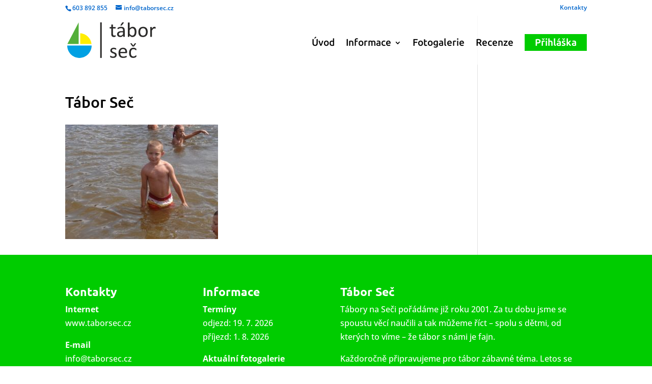

--- FILE ---
content_type: text/html; charset=UTF-8
request_url: https://taborsec.cz/fotogalerie/tabor-sec-71/
body_size: 18300
content:
<!DOCTYPE html>
<!--[if IE 6]><html
id="ie6" dir="ltr" lang="cs" prefix="og: https://ogp.me/ns#">
<![endif]-->
<!--[if IE 7]><html
id="ie7" dir="ltr" lang="cs" prefix="og: https://ogp.me/ns#">
<![endif]-->
<!--[if IE 8]><html
id="ie8" dir="ltr" lang="cs" prefix="og: https://ogp.me/ns#">
<![endif]-->
<!--[if !(IE 6) | !(IE 7) | !(IE 8)  ]><!--><html
dir="ltr" lang="cs" prefix="og: https://ogp.me/ns#">
<!--<![endif]--><head><meta
charset="UTF-8" /><meta
http-equiv="X-UA-Compatible" content="IE=edge"><link
rel="pingback" href="https://taborsec.cz/xmlrpc.php" /><!--[if lt IE 9]> <script src="https://taborsec.cz/wp-content/themes/Divi/js/html5.js" type="text/javascript"></script> <![endif]--> <script type="text/javascript">document.documentElement.className='js'</script> <title>Tábor Seč | Letní tábor Seč 2026</title><link
rel="preconnect" href="https://fonts.gstatic.com" crossorigin /><style id="et-builder-googlefonts-cached-inline">@font-face{font-family:'Open Sans';font-style:italic;font-weight:300;font-stretch:normal;font-display:swap;src:url(https://fonts.gstatic.com/s/opensans/v44/memQYaGs126MiZpBA-UFUIcVXSCEkx2cmqvXlWq8tWZ0Pw86hd0Rk5hkaVc.ttf) format('truetype')}@font-face{font-family:'Open Sans';font-style:italic;font-weight:400;font-stretch:normal;font-display:swap;src:url(https://fonts.gstatic.com/s/opensans/v44/memQYaGs126MiZpBA-UFUIcVXSCEkx2cmqvXlWq8tWZ0Pw86hd0Rk8ZkaVc.ttf) format('truetype')}@font-face{font-family:'Open Sans';font-style:italic;font-weight:500;font-stretch:normal;font-display:swap;src:url(https://fonts.gstatic.com/s/opensans/v44/memQYaGs126MiZpBA-UFUIcVXSCEkx2cmqvXlWq8tWZ0Pw86hd0Rk_RkaVc.ttf) format('truetype')}@font-face{font-family:'Open Sans';font-style:italic;font-weight:600;font-stretch:normal;font-display:swap;src:url(https://fonts.gstatic.com/s/opensans/v44/memQYaGs126MiZpBA-UFUIcVXSCEkx2cmqvXlWq8tWZ0Pw86hd0RkxhjaVc.ttf) format('truetype')}@font-face{font-family:'Open Sans';font-style:italic;font-weight:700;font-stretch:normal;font-display:swap;src:url(https://fonts.gstatic.com/s/opensans/v44/memQYaGs126MiZpBA-UFUIcVXSCEkx2cmqvXlWq8tWZ0Pw86hd0RkyFjaVc.ttf) format('truetype')}@font-face{font-family:'Open Sans';font-style:italic;font-weight:800;font-stretch:normal;font-display:swap;src:url(https://fonts.gstatic.com/s/opensans/v44/memQYaGs126MiZpBA-UFUIcVXSCEkx2cmqvXlWq8tWZ0Pw86hd0Rk0ZjaVc.ttf) format('truetype')}@font-face{font-family:'Open Sans';font-style:normal;font-weight:300;font-stretch:normal;font-display:swap;src:url(https://fonts.gstatic.com/s/opensans/v44/memSYaGs126MiZpBA-UvWbX2vVnXBbObj2OVZyOOSr4dVJWUgsiH0C4n.ttf) format('truetype')}@font-face{font-family:'Open Sans';font-style:normal;font-weight:400;font-stretch:normal;font-display:swap;src:url(https://fonts.gstatic.com/s/opensans/v44/memSYaGs126MiZpBA-UvWbX2vVnXBbObj2OVZyOOSr4dVJWUgsjZ0C4n.ttf) format('truetype')}@font-face{font-family:'Open Sans';font-style:normal;font-weight:500;font-stretch:normal;font-display:swap;src:url(https://fonts.gstatic.com/s/opensans/v44/memSYaGs126MiZpBA-UvWbX2vVnXBbObj2OVZyOOSr4dVJWUgsjr0C4n.ttf) format('truetype')}@font-face{font-family:'Open Sans';font-style:normal;font-weight:600;font-stretch:normal;font-display:swap;src:url(https://fonts.gstatic.com/s/opensans/v44/memSYaGs126MiZpBA-UvWbX2vVnXBbObj2OVZyOOSr4dVJWUgsgH1y4n.ttf) format('truetype')}@font-face{font-family:'Open Sans';font-style:normal;font-weight:700;font-stretch:normal;font-display:swap;src:url(https://fonts.gstatic.com/s/opensans/v44/memSYaGs126MiZpBA-UvWbX2vVnXBbObj2OVZyOOSr4dVJWUgsg-1y4n.ttf) format('truetype')}@font-face{font-family:'Open Sans';font-style:normal;font-weight:800;font-stretch:normal;font-display:swap;src:url(https://fonts.gstatic.com/s/opensans/v44/memSYaGs126MiZpBA-UvWbX2vVnXBbObj2OVZyOOSr4dVJWUgshZ1y4n.ttf) format('truetype')}@font-face{font-family:'Ubuntu';font-style:italic;font-weight:300;font-display:swap;src:url(https://fonts.gstatic.com/s/ubuntu/v21/4iCp6KVjbNBYlgoKejZftWyI.ttf) format('truetype')}@font-face{font-family:'Ubuntu';font-style:italic;font-weight:400;font-display:swap;src:url(https://fonts.gstatic.com/s/ubuntu/v21/4iCu6KVjbNBYlgoKeg7z.ttf) format('truetype')}@font-face{font-family:'Ubuntu';font-style:italic;font-weight:500;font-display:swap;src:url(https://fonts.gstatic.com/s/ubuntu/v21/4iCp6KVjbNBYlgoKejYHtGyI.ttf) format('truetype')}@font-face{font-family:'Ubuntu';font-style:italic;font-weight:700;font-display:swap;src:url(https://fonts.gstatic.com/s/ubuntu/v21/4iCp6KVjbNBYlgoKejZPsmyI.ttf) format('truetype')}@font-face{font-family:'Ubuntu';font-style:normal;font-weight:300;font-display:swap;src:url(https://fonts.gstatic.com/s/ubuntu/v21/4iCv6KVjbNBYlgoC1CzTtw.ttf) format('truetype')}@font-face{font-family:'Ubuntu';font-style:normal;font-weight:400;font-display:swap;src:url(https://fonts.gstatic.com/s/ubuntu/v21/4iCs6KVjbNBYlgo6eA.ttf) format('truetype')}@font-face{font-family:'Ubuntu';font-style:normal;font-weight:500;font-display:swap;src:url(https://fonts.gstatic.com/s/ubuntu/v21/4iCv6KVjbNBYlgoCjC3Ttw.ttf) format('truetype')}@font-face{font-family:'Ubuntu';font-style:normal;font-weight:700;font-display:swap;src:url(https://fonts.gstatic.com/s/ubuntu/v21/4iCv6KVjbNBYlgoCxCvTtw.ttf) format('truetype')}@font-face{font-family:'Ubuntu Sans';font-style:italic;font-weight:100;font-stretch:normal;font-display:swap;src:url(https://fonts.gstatic.com/s/ubuntusans/v4/co3mmWd6mSRtB7_9UaLWwLPLmXPrAaRZFVxauS9FrCyI9sOpp8jpmvM54biBUA.ttf) format('truetype')}@font-face{font-family:'Ubuntu Sans';font-style:italic;font-weight:200;font-stretch:normal;font-display:swap;src:url(https://fonts.gstatic.com/s/ubuntusans/v4/co3mmWd6mSRtB7_9UaLWwLPLmXPrAaRZFVxauS9FrCyI9sOpp8jpmvM5YbmBUA.ttf) format('truetype')}@font-face{font-family:'Ubuntu Sans';font-style:italic;font-weight:300;font-stretch:normal;font-display:swap;src:url(https://fonts.gstatic.com/s/ubuntusans/v4/co3mmWd6mSRtB7_9UaLWwLPLmXPrAaRZFVxauS9FrCyI9sOpp8jpmvM5v7mBUA.ttf) format('truetype')}@font-face{font-family:'Ubuntu Sans';font-style:italic;font-weight:400;font-stretch:normal;font-display:swap;src:url(https://fonts.gstatic.com/s/ubuntusans/v4/co3mmWd6mSRtB7_9UaLWwLPLmXPrAaRZFVxauS9FrCyI9sOpp8jpmvM54bmBUA.ttf) format('truetype')}@font-face{font-family:'Ubuntu Sans';font-style:italic;font-weight:500;font-stretch:normal;font-display:swap;src:url(https://fonts.gstatic.com/s/ubuntusans/v4/co3mmWd6mSRtB7_9UaLWwLPLmXPrAaRZFVxauS9FrCyI9sOpp8jpmvM507mBUA.ttf) format('truetype')}@font-face{font-family:'Ubuntu Sans';font-style:italic;font-weight:600;font-stretch:normal;font-display:swap;src:url(https://fonts.gstatic.com/s/ubuntusans/v4/co3mmWd6mSRtB7_9UaLWwLPLmXPrAaRZFVxauS9FrCyI9sOpp8jpmvM5P76BUA.ttf) format('truetype')}@font-face{font-family:'Ubuntu Sans';font-style:italic;font-weight:700;font-stretch:normal;font-display:swap;src:url(https://fonts.gstatic.com/s/ubuntusans/v4/co3mmWd6mSRtB7_9UaLWwLPLmXPrAaRZFVxauS9FrCyI9sOpp8jpmvM5Br6BUA.ttf) format('truetype')}@font-face{font-family:'Ubuntu Sans';font-style:italic;font-weight:800;font-stretch:normal;font-display:swap;src:url(https://fonts.gstatic.com/s/ubuntusans/v4/co3mmWd6mSRtB7_9UaLWwLPLmXPrAaRZFVxauS9FrCyI9sOpp8jpmvM5Yb6BUA.ttf) format('truetype')}@font-face{font-family:'Ubuntu Sans';font-style:normal;font-weight:100;font-stretch:normal;font-display:swap;src:url(https://fonts.gstatic.com/s/ubuntusans/v4/co3omWd6mSRtB7_9UaLWwJnCq5ALePfPu1tPcW235R53LqrCPWbujzt7Cfo.ttf) format('truetype')}@font-face{font-family:'Ubuntu Sans';font-style:normal;font-weight:200;font-stretch:normal;font-display:swap;src:url(https://fonts.gstatic.com/s/ubuntusans/v4/co3omWd6mSRtB7_9UaLWwJnCq5ALePfPu1tPcW235R53LqrCPWbuj7t6Cfo.ttf) format('truetype')}@font-face{font-family:'Ubuntu Sans';font-style:normal;font-weight:300;font-stretch:normal;font-display:swap;src:url(https://fonts.gstatic.com/s/ubuntusans/v4/co3omWd6mSRtB7_9UaLWwJnCq5ALePfPu1tPcW235R53LqrCPWbuj2V6Cfo.ttf) format('truetype')}@font-face{font-family:'Ubuntu Sans';font-style:normal;font-weight:400;font-stretch:normal;font-display:swap;src:url(https://fonts.gstatic.com/s/ubuntusans/v4/co3omWd6mSRtB7_9UaLWwJnCq5ALePfPu1tPcW235R53LqrCPWbujzt6Cfo.ttf) format('truetype')}@font-face{font-family:'Ubuntu Sans';font-style:normal;font-weight:500;font-stretch:normal;font-display:swap;src:url(https://fonts.gstatic.com/s/ubuntusans/v4/co3omWd6mSRtB7_9UaLWwJnCq5ALePfPu1tPcW235R53LqrCPWbujwl6Cfo.ttf) format('truetype')}@font-face{font-family:'Ubuntu Sans';font-style:normal;font-weight:600;font-stretch:normal;font-display:swap;src:url(https://fonts.gstatic.com/s/ubuntusans/v4/co3omWd6mSRtB7_9UaLWwJnCq5ALePfPu1tPcW235R53LqrCPWbuj-V9Cfo.ttf) format('truetype')}@font-face{font-family:'Ubuntu Sans';font-style:normal;font-weight:700;font-stretch:normal;font-display:swap;src:url(https://fonts.gstatic.com/s/ubuntusans/v4/co3omWd6mSRtB7_9UaLWwJnCq5ALePfPu1tPcW235R53LqrCPWbuj9x9Cfo.ttf) format('truetype')}@font-face{font-family:'Ubuntu Sans';font-style:normal;font-weight:800;font-stretch:normal;font-display:swap;src:url(https://fonts.gstatic.com/s/ubuntusans/v4/co3omWd6mSRtB7_9UaLWwJnCq5ALePfPu1tPcW235R53LqrCPWbuj7t9Cfo.ttf) format('truetype')}@font-face{font-family:'Open Sans';font-style:italic;font-weight:300;font-stretch:normal;font-display:swap;src:url(https://fonts.gstatic.com/l/font?kit=memQYaGs126MiZpBA-UFUIcVXSCEkx2cmqvXlWq8tWZ0Pw86hd0Rk5hkaVQ&skey=743457fe2cc29280&v=v44) format('woff')}@font-face{font-family:'Open Sans';font-style:italic;font-weight:400;font-stretch:normal;font-display:swap;src:url(https://fonts.gstatic.com/l/font?kit=memQYaGs126MiZpBA-UFUIcVXSCEkx2cmqvXlWq8tWZ0Pw86hd0Rk8ZkaVQ&skey=743457fe2cc29280&v=v44) format('woff')}@font-face{font-family:'Open Sans';font-style:italic;font-weight:500;font-stretch:normal;font-display:swap;src:url(https://fonts.gstatic.com/l/font?kit=memQYaGs126MiZpBA-UFUIcVXSCEkx2cmqvXlWq8tWZ0Pw86hd0Rk_RkaVQ&skey=743457fe2cc29280&v=v44) format('woff')}@font-face{font-family:'Open Sans';font-style:italic;font-weight:600;font-stretch:normal;font-display:swap;src:url(https://fonts.gstatic.com/l/font?kit=memQYaGs126MiZpBA-UFUIcVXSCEkx2cmqvXlWq8tWZ0Pw86hd0RkxhjaVQ&skey=743457fe2cc29280&v=v44) format('woff')}@font-face{font-family:'Open Sans';font-style:italic;font-weight:700;font-stretch:normal;font-display:swap;src:url(https://fonts.gstatic.com/l/font?kit=memQYaGs126MiZpBA-UFUIcVXSCEkx2cmqvXlWq8tWZ0Pw86hd0RkyFjaVQ&skey=743457fe2cc29280&v=v44) format('woff')}@font-face{font-family:'Open Sans';font-style:italic;font-weight:800;font-stretch:normal;font-display:swap;src:url(https://fonts.gstatic.com/l/font?kit=memQYaGs126MiZpBA-UFUIcVXSCEkx2cmqvXlWq8tWZ0Pw86hd0Rk0ZjaVQ&skey=743457fe2cc29280&v=v44) format('woff')}@font-face{font-family:'Open Sans';font-style:normal;font-weight:300;font-stretch:normal;font-display:swap;src:url(https://fonts.gstatic.com/l/font?kit=memSYaGs126MiZpBA-UvWbX2vVnXBbObj2OVZyOOSr4dVJWUgsiH0C4k&skey=62c1cbfccc78b4b2&v=v44) format('woff')}@font-face{font-family:'Open Sans';font-style:normal;font-weight:400;font-stretch:normal;font-display:swap;src:url(https://fonts.gstatic.com/l/font?kit=memSYaGs126MiZpBA-UvWbX2vVnXBbObj2OVZyOOSr4dVJWUgsjZ0C4k&skey=62c1cbfccc78b4b2&v=v44) format('woff')}@font-face{font-family:'Open Sans';font-style:normal;font-weight:500;font-stretch:normal;font-display:swap;src:url(https://fonts.gstatic.com/l/font?kit=memSYaGs126MiZpBA-UvWbX2vVnXBbObj2OVZyOOSr4dVJWUgsjr0C4k&skey=62c1cbfccc78b4b2&v=v44) format('woff')}@font-face{font-family:'Open Sans';font-style:normal;font-weight:600;font-stretch:normal;font-display:swap;src:url(https://fonts.gstatic.com/l/font?kit=memSYaGs126MiZpBA-UvWbX2vVnXBbObj2OVZyOOSr4dVJWUgsgH1y4k&skey=62c1cbfccc78b4b2&v=v44) format('woff')}@font-face{font-family:'Open Sans';font-style:normal;font-weight:700;font-stretch:normal;font-display:swap;src:url(https://fonts.gstatic.com/l/font?kit=memSYaGs126MiZpBA-UvWbX2vVnXBbObj2OVZyOOSr4dVJWUgsg-1y4k&skey=62c1cbfccc78b4b2&v=v44) format('woff')}@font-face{font-family:'Open Sans';font-style:normal;font-weight:800;font-stretch:normal;font-display:swap;src:url(https://fonts.gstatic.com/l/font?kit=memSYaGs126MiZpBA-UvWbX2vVnXBbObj2OVZyOOSr4dVJWUgshZ1y4k&skey=62c1cbfccc78b4b2&v=v44) format('woff')}@font-face{font-family:'Ubuntu';font-style:italic;font-weight:300;font-display:swap;src:url(https://fonts.gstatic.com/l/font?kit=4iCp6KVjbNBYlgoKejZftWyL&skey=90d99b3fe961a2bb&v=v21) format('woff')}@font-face{font-family:'Ubuntu';font-style:italic;font-weight:400;font-display:swap;src:url(https://fonts.gstatic.com/l/font?kit=4iCu6KVjbNBYlgoKeg7w&skey=faa714a35371172&v=v21) format('woff')}@font-face{font-family:'Ubuntu';font-style:italic;font-weight:500;font-display:swap;src:url(https://fonts.gstatic.com/l/font?kit=4iCp6KVjbNBYlgoKejYHtGyL&skey=c945e28caa1e3826&v=v21) format('woff')}@font-face{font-family:'Ubuntu';font-style:italic;font-weight:700;font-display:swap;src:url(https://fonts.gstatic.com/l/font?kit=4iCp6KVjbNBYlgoKejZPsmyL&skey=fa49613badbd6dc7&v=v21) format('woff')}@font-face{font-family:'Ubuntu';font-style:normal;font-weight:300;font-display:swap;src:url(https://fonts.gstatic.com/l/font?kit=4iCv6KVjbNBYlgoC1CzTtA&skey=c70d0e00360563fb&v=v21) format('woff')}@font-face{font-family:'Ubuntu';font-style:normal;font-weight:400;font-display:swap;src:url(https://fonts.gstatic.com/l/font?kit=4iCs6KVjbNBYlgo6ew&skey=7e59fc036a1a8481&v=v21) format('woff')}@font-face{font-family:'Ubuntu';font-style:normal;font-weight:500;font-display:swap;src:url(https://fonts.gstatic.com/l/font?kit=4iCv6KVjbNBYlgoCjC3TtA&skey=d8a1e01f6daf5892&v=v21) format('woff')}@font-face{font-family:'Ubuntu';font-style:normal;font-weight:700;font-display:swap;src:url(https://fonts.gstatic.com/l/font?kit=4iCv6KVjbNBYlgoCxCvTtA&skey=403363908a1ded4d&v=v21) format('woff')}@font-face{font-family:'Ubuntu Sans';font-style:italic;font-weight:100;font-stretch:normal;font-display:swap;src:url(https://fonts.gstatic.com/l/font?kit=co3mmWd6mSRtB7_9UaLWwLPLmXPrAaRZFVxauS9FrCyI9sOpp8jpmvM54biBUw&skey=a9f11a59fc0e6141&v=v4) format('woff')}@font-face{font-family:'Ubuntu Sans';font-style:italic;font-weight:200;font-stretch:normal;font-display:swap;src:url(https://fonts.gstatic.com/l/font?kit=co3mmWd6mSRtB7_9UaLWwLPLmXPrAaRZFVxauS9FrCyI9sOpp8jpmvM5YbmBUw&skey=a9f11a59fc0e6141&v=v4) format('woff')}@font-face{font-family:'Ubuntu Sans';font-style:italic;font-weight:300;font-stretch:normal;font-display:swap;src:url(https://fonts.gstatic.com/l/font?kit=co3mmWd6mSRtB7_9UaLWwLPLmXPrAaRZFVxauS9FrCyI9sOpp8jpmvM5v7mBUw&skey=a9f11a59fc0e6141&v=v4) format('woff')}@font-face{font-family:'Ubuntu Sans';font-style:italic;font-weight:400;font-stretch:normal;font-display:swap;src:url(https://fonts.gstatic.com/l/font?kit=co3mmWd6mSRtB7_9UaLWwLPLmXPrAaRZFVxauS9FrCyI9sOpp8jpmvM54bmBUw&skey=a9f11a59fc0e6141&v=v4) format('woff')}@font-face{font-family:'Ubuntu Sans';font-style:italic;font-weight:500;font-stretch:normal;font-display:swap;src:url(https://fonts.gstatic.com/l/font?kit=co3mmWd6mSRtB7_9UaLWwLPLmXPrAaRZFVxauS9FrCyI9sOpp8jpmvM507mBUw&skey=a9f11a59fc0e6141&v=v4) format('woff')}@font-face{font-family:'Ubuntu Sans';font-style:italic;font-weight:600;font-stretch:normal;font-display:swap;src:url(https://fonts.gstatic.com/l/font?kit=co3mmWd6mSRtB7_9UaLWwLPLmXPrAaRZFVxauS9FrCyI9sOpp8jpmvM5P76BUw&skey=a9f11a59fc0e6141&v=v4) format('woff')}@font-face{font-family:'Ubuntu Sans';font-style:italic;font-weight:700;font-stretch:normal;font-display:swap;src:url(https://fonts.gstatic.com/l/font?kit=co3mmWd6mSRtB7_9UaLWwLPLmXPrAaRZFVxauS9FrCyI9sOpp8jpmvM5Br6BUw&skey=a9f11a59fc0e6141&v=v4) format('woff')}@font-face{font-family:'Ubuntu Sans';font-style:italic;font-weight:800;font-stretch:normal;font-display:swap;src:url(https://fonts.gstatic.com/l/font?kit=co3mmWd6mSRtB7_9UaLWwLPLmXPrAaRZFVxauS9FrCyI9sOpp8jpmvM5Yb6BUw&skey=a9f11a59fc0e6141&v=v4) format('woff')}@font-face{font-family:'Ubuntu Sans';font-style:normal;font-weight:100;font-stretch:normal;font-display:swap;src:url(https://fonts.gstatic.com/l/font?kit=co3omWd6mSRtB7_9UaLWwJnCq5ALePfPu1tPcW235R53LqrCPWbujzt7Cfk&skey=ee506fbbc2fd3252&v=v4) format('woff')}@font-face{font-family:'Ubuntu Sans';font-style:normal;font-weight:200;font-stretch:normal;font-display:swap;src:url(https://fonts.gstatic.com/l/font?kit=co3omWd6mSRtB7_9UaLWwJnCq5ALePfPu1tPcW235R53LqrCPWbuj7t6Cfk&skey=ee506fbbc2fd3252&v=v4) format('woff')}@font-face{font-family:'Ubuntu Sans';font-style:normal;font-weight:300;font-stretch:normal;font-display:swap;src:url(https://fonts.gstatic.com/l/font?kit=co3omWd6mSRtB7_9UaLWwJnCq5ALePfPu1tPcW235R53LqrCPWbuj2V6Cfk&skey=ee506fbbc2fd3252&v=v4) format('woff')}@font-face{font-family:'Ubuntu Sans';font-style:normal;font-weight:400;font-stretch:normal;font-display:swap;src:url(https://fonts.gstatic.com/l/font?kit=co3omWd6mSRtB7_9UaLWwJnCq5ALePfPu1tPcW235R53LqrCPWbujzt6Cfk&skey=ee506fbbc2fd3252&v=v4) format('woff')}@font-face{font-family:'Ubuntu Sans';font-style:normal;font-weight:500;font-stretch:normal;font-display:swap;src:url(https://fonts.gstatic.com/l/font?kit=co3omWd6mSRtB7_9UaLWwJnCq5ALePfPu1tPcW235R53LqrCPWbujwl6Cfk&skey=ee506fbbc2fd3252&v=v4) format('woff')}@font-face{font-family:'Ubuntu Sans';font-style:normal;font-weight:600;font-stretch:normal;font-display:swap;src:url(https://fonts.gstatic.com/l/font?kit=co3omWd6mSRtB7_9UaLWwJnCq5ALePfPu1tPcW235R53LqrCPWbuj-V9Cfk&skey=ee506fbbc2fd3252&v=v4) format('woff')}@font-face{font-family:'Ubuntu Sans';font-style:normal;font-weight:700;font-stretch:normal;font-display:swap;src:url(https://fonts.gstatic.com/l/font?kit=co3omWd6mSRtB7_9UaLWwJnCq5ALePfPu1tPcW235R53LqrCPWbuj9x9Cfk&skey=ee506fbbc2fd3252&v=v4) format('woff')}@font-face{font-family:'Ubuntu Sans';font-style:normal;font-weight:800;font-stretch:normal;font-display:swap;src:url(https://fonts.gstatic.com/l/font?kit=co3omWd6mSRtB7_9UaLWwJnCq5ALePfPu1tPcW235R53LqrCPWbuj7t9Cfk&skey=ee506fbbc2fd3252&v=v4) format('woff')}@font-face{font-family:'Open Sans';font-style:italic;font-weight:300;font-stretch:normal;font-display:swap;src:url(https://fonts.gstatic.com/s/opensans/v44/memQYaGs126MiZpBA-UFUIcVXSCEkx2cmqvXlWq8tWZ0Pw86hd0Rk5hkaVI.woff2) format('woff2')}@font-face{font-family:'Open Sans';font-style:italic;font-weight:400;font-stretch:normal;font-display:swap;src:url(https://fonts.gstatic.com/s/opensans/v44/memQYaGs126MiZpBA-UFUIcVXSCEkx2cmqvXlWq8tWZ0Pw86hd0Rk8ZkaVI.woff2) format('woff2')}@font-face{font-family:'Open Sans';font-style:italic;font-weight:500;font-stretch:normal;font-display:swap;src:url(https://fonts.gstatic.com/s/opensans/v44/memQYaGs126MiZpBA-UFUIcVXSCEkx2cmqvXlWq8tWZ0Pw86hd0Rk_RkaVI.woff2) format('woff2')}@font-face{font-family:'Open Sans';font-style:italic;font-weight:600;font-stretch:normal;font-display:swap;src:url(https://fonts.gstatic.com/s/opensans/v44/memQYaGs126MiZpBA-UFUIcVXSCEkx2cmqvXlWq8tWZ0Pw86hd0RkxhjaVI.woff2) format('woff2')}@font-face{font-family:'Open Sans';font-style:italic;font-weight:700;font-stretch:normal;font-display:swap;src:url(https://fonts.gstatic.com/s/opensans/v44/memQYaGs126MiZpBA-UFUIcVXSCEkx2cmqvXlWq8tWZ0Pw86hd0RkyFjaVI.woff2) format('woff2')}@font-face{font-family:'Open Sans';font-style:italic;font-weight:800;font-stretch:normal;font-display:swap;src:url(https://fonts.gstatic.com/s/opensans/v44/memQYaGs126MiZpBA-UFUIcVXSCEkx2cmqvXlWq8tWZ0Pw86hd0Rk0ZjaVI.woff2) format('woff2')}@font-face{font-family:'Open Sans';font-style:normal;font-weight:300;font-stretch:normal;font-display:swap;src:url(https://fonts.gstatic.com/s/opensans/v44/memSYaGs126MiZpBA-UvWbX2vVnXBbObj2OVZyOOSr4dVJWUgsiH0C4i.woff2) format('woff2')}@font-face{font-family:'Open Sans';font-style:normal;font-weight:400;font-stretch:normal;font-display:swap;src:url(https://fonts.gstatic.com/s/opensans/v44/memSYaGs126MiZpBA-UvWbX2vVnXBbObj2OVZyOOSr4dVJWUgsjZ0C4i.woff2) format('woff2')}@font-face{font-family:'Open Sans';font-style:normal;font-weight:500;font-stretch:normal;font-display:swap;src:url(https://fonts.gstatic.com/s/opensans/v44/memSYaGs126MiZpBA-UvWbX2vVnXBbObj2OVZyOOSr4dVJWUgsjr0C4i.woff2) format('woff2')}@font-face{font-family:'Open Sans';font-style:normal;font-weight:600;font-stretch:normal;font-display:swap;src:url(https://fonts.gstatic.com/s/opensans/v44/memSYaGs126MiZpBA-UvWbX2vVnXBbObj2OVZyOOSr4dVJWUgsgH1y4i.woff2) format('woff2')}@font-face{font-family:'Open Sans';font-style:normal;font-weight:700;font-stretch:normal;font-display:swap;src:url(https://fonts.gstatic.com/s/opensans/v44/memSYaGs126MiZpBA-UvWbX2vVnXBbObj2OVZyOOSr4dVJWUgsg-1y4i.woff2) format('woff2')}@font-face{font-family:'Open Sans';font-style:normal;font-weight:800;font-stretch:normal;font-display:swap;src:url(https://fonts.gstatic.com/s/opensans/v44/memSYaGs126MiZpBA-UvWbX2vVnXBbObj2OVZyOOSr4dVJWUgshZ1y4i.woff2) format('woff2')}@font-face{font-family:'Ubuntu';font-style:italic;font-weight:300;font-display:swap;src:url(https://fonts.gstatic.com/s/ubuntu/v21/4iCp6KVjbNBYlgoKejZftWyN.woff2) format('woff2')}@font-face{font-family:'Ubuntu';font-style:italic;font-weight:400;font-display:swap;src:url(https://fonts.gstatic.com/s/ubuntu/v21/4iCu6KVjbNBYlgoKeg72.woff2) format('woff2')}@font-face{font-family:'Ubuntu';font-style:italic;font-weight:500;font-display:swap;src:url(https://fonts.gstatic.com/s/ubuntu/v21/4iCp6KVjbNBYlgoKejYHtGyN.woff2) format('woff2')}@font-face{font-family:'Ubuntu';font-style:italic;font-weight:700;font-display:swap;src:url(https://fonts.gstatic.com/s/ubuntu/v21/4iCp6KVjbNBYlgoKejZPsmyN.woff2) format('woff2')}@font-face{font-family:'Ubuntu';font-style:normal;font-weight:300;font-display:swap;src:url(https://fonts.gstatic.com/s/ubuntu/v21/4iCv6KVjbNBYlgoC1CzTsg.woff2) format('woff2')}@font-face{font-family:'Ubuntu';font-style:normal;font-weight:400;font-display:swap;src:url(https://fonts.gstatic.com/s/ubuntu/v21/4iCs6KVjbNBYlgo6fQ.woff2) format('woff2')}@font-face{font-family:'Ubuntu';font-style:normal;font-weight:500;font-display:swap;src:url(https://fonts.gstatic.com/s/ubuntu/v21/4iCv6KVjbNBYlgoCjC3Tsg.woff2) format('woff2')}@font-face{font-family:'Ubuntu';font-style:normal;font-weight:700;font-display:swap;src:url(https://fonts.gstatic.com/s/ubuntu/v21/4iCv6KVjbNBYlgoCxCvTsg.woff2) format('woff2')}@font-face{font-family:'Ubuntu Sans';font-style:italic;font-weight:100;font-stretch:normal;font-display:swap;src:url(https://fonts.gstatic.com/s/ubuntusans/v4/co3mmWd6mSRtB7_9UaLWwLPLmXPrAaRZFVxauS9FrCyI9sOpp8jpmvM54biBVQ.woff2) format('woff2')}@font-face{font-family:'Ubuntu Sans';font-style:italic;font-weight:200;font-stretch:normal;font-display:swap;src:url(https://fonts.gstatic.com/s/ubuntusans/v4/co3mmWd6mSRtB7_9UaLWwLPLmXPrAaRZFVxauS9FrCyI9sOpp8jpmvM5YbmBVQ.woff2) format('woff2')}@font-face{font-family:'Ubuntu Sans';font-style:italic;font-weight:300;font-stretch:normal;font-display:swap;src:url(https://fonts.gstatic.com/s/ubuntusans/v4/co3mmWd6mSRtB7_9UaLWwLPLmXPrAaRZFVxauS9FrCyI9sOpp8jpmvM5v7mBVQ.woff2) format('woff2')}@font-face{font-family:'Ubuntu Sans';font-style:italic;font-weight:400;font-stretch:normal;font-display:swap;src:url(https://fonts.gstatic.com/s/ubuntusans/v4/co3mmWd6mSRtB7_9UaLWwLPLmXPrAaRZFVxauS9FrCyI9sOpp8jpmvM54bmBVQ.woff2) format('woff2')}@font-face{font-family:'Ubuntu Sans';font-style:italic;font-weight:500;font-stretch:normal;font-display:swap;src:url(https://fonts.gstatic.com/s/ubuntusans/v4/co3mmWd6mSRtB7_9UaLWwLPLmXPrAaRZFVxauS9FrCyI9sOpp8jpmvM507mBVQ.woff2) format('woff2')}@font-face{font-family:'Ubuntu Sans';font-style:italic;font-weight:600;font-stretch:normal;font-display:swap;src:url(https://fonts.gstatic.com/s/ubuntusans/v4/co3mmWd6mSRtB7_9UaLWwLPLmXPrAaRZFVxauS9FrCyI9sOpp8jpmvM5P76BVQ.woff2) format('woff2')}@font-face{font-family:'Ubuntu Sans';font-style:italic;font-weight:700;font-stretch:normal;font-display:swap;src:url(https://fonts.gstatic.com/s/ubuntusans/v4/co3mmWd6mSRtB7_9UaLWwLPLmXPrAaRZFVxauS9FrCyI9sOpp8jpmvM5Br6BVQ.woff2) format('woff2')}@font-face{font-family:'Ubuntu Sans';font-style:italic;font-weight:800;font-stretch:normal;font-display:swap;src:url(https://fonts.gstatic.com/s/ubuntusans/v4/co3mmWd6mSRtB7_9UaLWwLPLmXPrAaRZFVxauS9FrCyI9sOpp8jpmvM5Yb6BVQ.woff2) format('woff2')}@font-face{font-family:'Ubuntu Sans';font-style:normal;font-weight:100;font-stretch:normal;font-display:swap;src:url(https://fonts.gstatic.com/s/ubuntusans/v4/co3omWd6mSRtB7_9UaLWwJnCq5ALePfPu1tPcW235R53LqrCPWbujzt7Cf8.woff2) format('woff2')}@font-face{font-family:'Ubuntu Sans';font-style:normal;font-weight:200;font-stretch:normal;font-display:swap;src:url(https://fonts.gstatic.com/s/ubuntusans/v4/co3omWd6mSRtB7_9UaLWwJnCq5ALePfPu1tPcW235R53LqrCPWbuj7t6Cf8.woff2) format('woff2')}@font-face{font-family:'Ubuntu Sans';font-style:normal;font-weight:300;font-stretch:normal;font-display:swap;src:url(https://fonts.gstatic.com/s/ubuntusans/v4/co3omWd6mSRtB7_9UaLWwJnCq5ALePfPu1tPcW235R53LqrCPWbuj2V6Cf8.woff2) format('woff2')}@font-face{font-family:'Ubuntu Sans';font-style:normal;font-weight:400;font-stretch:normal;font-display:swap;src:url(https://fonts.gstatic.com/s/ubuntusans/v4/co3omWd6mSRtB7_9UaLWwJnCq5ALePfPu1tPcW235R53LqrCPWbujzt6Cf8.woff2) format('woff2')}@font-face{font-family:'Ubuntu Sans';font-style:normal;font-weight:500;font-stretch:normal;font-display:swap;src:url(https://fonts.gstatic.com/s/ubuntusans/v4/co3omWd6mSRtB7_9UaLWwJnCq5ALePfPu1tPcW235R53LqrCPWbujwl6Cf8.woff2) format('woff2')}@font-face{font-family:'Ubuntu Sans';font-style:normal;font-weight:600;font-stretch:normal;font-display:swap;src:url(https://fonts.gstatic.com/s/ubuntusans/v4/co3omWd6mSRtB7_9UaLWwJnCq5ALePfPu1tPcW235R53LqrCPWbuj-V9Cf8.woff2) format('woff2')}@font-face{font-family:'Ubuntu Sans';font-style:normal;font-weight:700;font-stretch:normal;font-display:swap;src:url(https://fonts.gstatic.com/s/ubuntusans/v4/co3omWd6mSRtB7_9UaLWwJnCq5ALePfPu1tPcW235R53LqrCPWbuj9x9Cf8.woff2) format('woff2')}@font-face{font-family:'Ubuntu Sans';font-style:normal;font-weight:800;font-stretch:normal;font-display:swap;src:url(https://fonts.gstatic.com/s/ubuntusans/v4/co3omWd6mSRtB7_9UaLWwJnCq5ALePfPu1tPcW235R53LqrCPWbuj7t9Cf8.woff2) format('woff2')}</style><meta
name="robots" content="max-image-preview:large" /><link
rel="canonical" href="https://taborsec.cz/fotogalerie/tabor-sec-71/" /><meta
name="generator" content="All in One SEO (AIOSEO) 4.9.3" /><meta
property="og:locale" content="cs_CZ" /><meta
property="og:site_name" content="Letní tábor Seč 2026 | Oblíbený tábor na Seči s tradicí od r. 2001" /><meta
property="og:type" content="article" /><meta
property="og:title" content="Tábor Seč | Letní tábor Seč 2026" /><meta
property="og:url" content="https://taborsec.cz/fotogalerie/tabor-sec-71/" /><meta
property="article:published_time" content="2018-02-09T09:45:47+00:00" /><meta
property="article:modified_time" content="2018-02-09T09:48:22+00:00" /><meta
name="twitter:card" content="summary" /><meta
name="twitter:title" content="Tábor Seč | Letní tábor Seč 2026" /> <script type="application/ld+json" class="aioseo-schema">
			{"@context":"https:\/\/schema.org","@graph":[{"@type":"BreadcrumbList","@id":"https:\/\/taborsec.cz\/fotogalerie\/tabor-sec-71\/#breadcrumblist","itemListElement":[{"@type":"ListItem","@id":"https:\/\/taborsec.cz#listItem","position":1,"name":"Home","item":"https:\/\/taborsec.cz","nextItem":{"@type":"ListItem","@id":"https:\/\/taborsec.cz\/fotogalerie\/tabor-sec-71\/#listItem","name":"T\u00e1bor Se\u010d"}},{"@type":"ListItem","@id":"https:\/\/taborsec.cz\/fotogalerie\/tabor-sec-71\/#listItem","position":2,"name":"T\u00e1bor Se\u010d","previousItem":{"@type":"ListItem","@id":"https:\/\/taborsec.cz#listItem","name":"Home"}}]},{"@type":"ItemPage","@id":"https:\/\/taborsec.cz\/fotogalerie\/tabor-sec-71\/#itempage","url":"https:\/\/taborsec.cz\/fotogalerie\/tabor-sec-71\/","name":"T\u00e1bor Se\u010d | Letn\u00ed t\u00e1bor Se\u010d 2026","inLanguage":"cs-CZ","isPartOf":{"@id":"https:\/\/taborsec.cz\/#website"},"breadcrumb":{"@id":"https:\/\/taborsec.cz\/fotogalerie\/tabor-sec-71\/#breadcrumblist"},"author":{"@id":"https:\/\/taborsec.cz\/author\/spravce\/#author"},"creator":{"@id":"https:\/\/taborsec.cz\/author\/spravce\/#author"},"datePublished":"2018-02-09T10:45:47+01:00","dateModified":"2018-02-09T10:48:22+01:00"},{"@type":"Organization","@id":"https:\/\/taborsec.cz\/#organization","name":"Letn\u00ed t\u00e1bor Se\u010d 2026","description":"Obl\u00edben\u00fd t\u00e1bor na Se\u010di s tradic\u00ed od r. 2001","url":"https:\/\/taborsec.cz\/"},{"@type":"Person","@id":"https:\/\/taborsec.cz\/author\/spravce\/#author","url":"https:\/\/taborsec.cz\/author\/spravce\/","name":"\u010cenda Bou\u010dek","image":{"@type":"ImageObject","@id":"https:\/\/taborsec.cz\/fotogalerie\/tabor-sec-71\/#authorImage","url":"https:\/\/secure.gravatar.com\/avatar\/5771c84e00c87ae46876183f3bb2d9f6f38fb66a23f4d3c24650d9faf85a4a97?s=96&d=mm&r=g","width":96,"height":96,"caption":"\u010cenda Bou\u010dek"}},{"@type":"WebSite","@id":"https:\/\/taborsec.cz\/#website","url":"https:\/\/taborsec.cz\/","name":"Letn\u00ed t\u00e1bor Se\u010d 2022","description":"Obl\u00edben\u00fd t\u00e1bor na Se\u010di s tradic\u00ed od r. 2001","inLanguage":"cs-CZ","publisher":{"@id":"https:\/\/taborsec.cz\/#organization"}}]}
		</script>  <script type="text/javascript">let jqueryParams=[],jQuery=function(r){return jqueryParams=[...jqueryParams,r],jQuery},$=function(r){return jqueryParams=[...jqueryParams,r],$};window.jQuery=jQuery,window.$=jQuery;let customHeadScripts=!1;jQuery.fn=jQuery.prototype={},$.fn=jQuery.prototype={},jQuery.noConflict=function(r){if(window.jQuery)return jQuery=window.jQuery,$=window.jQuery,customHeadScripts=!0,jQuery.noConflict},jQuery.ready=function(r){jqueryParams=[...jqueryParams,r]},$.ready=function(r){jqueryParams=[...jqueryParams,r]},jQuery.load=function(r){jqueryParams=[...jqueryParams,r]},$.load=function(r){jqueryParams=[...jqueryParams,r]},jQuery.fn.ready=function(r){jqueryParams=[...jqueryParams,r]},$.fn.ready=function(r){jqueryParams=[...jqueryParams,r]}</script><link
rel="alternate" title="oEmbed (JSON)" type="application/json+oembed" href="https://taborsec.cz/wp-json/oembed/1.0/embed?url=https%3A%2F%2Ftaborsec.cz%2Ffotogalerie%2Ftabor-sec-71%2F" /><link
rel="alternate" title="oEmbed (XML)" type="text/xml+oembed" href="https://taborsec.cz/wp-json/oembed/1.0/embed?url=https%3A%2F%2Ftaborsec.cz%2Ffotogalerie%2Ftabor-sec-71%2F&#038;format=xml" /><meta
content="Child of Divi for Tabor Sec v.3.0.9" name="generator"/><style id='wp-block-library-inline-css' type='text/css'>:root{--wp-block-synced-color:#7a00df;--wp-block-synced-color--rgb:122,0,223;--wp-bound-block-color:var(--wp-block-synced-color);--wp-editor-canvas-background:#ddd;--wp-admin-theme-color:#007cba;--wp-admin-theme-color--rgb:0,124,186;--wp-admin-theme-color-darker-10:#006ba1;--wp-admin-theme-color-darker-10--rgb:0,107,160.5;--wp-admin-theme-color-darker-20:#005a87;--wp-admin-theme-color-darker-20--rgb:0,90,135;--wp-admin-border-width-focus:2px}@media (min-resolution:192dpi){:root{--wp-admin-border-width-focus:1.5px}}.wp-element-button{cursor:pointer}:root .has-very-light-gray-background-color{background-color:#eee}:root .has-very-dark-gray-background-color{background-color:#313131}:root .has-very-light-gray-color{color:#eee}:root .has-very-dark-gray-color{color:#313131}:root .has-vivid-green-cyan-to-vivid-cyan-blue-gradient-background{background:linear-gradient(135deg,#00d084,#0693e3)}:root .has-purple-crush-gradient-background{background:linear-gradient(135deg,#34e2e4,#4721fb 50%,#ab1dfe)}:root .has-hazy-dawn-gradient-background{background:linear-gradient(135deg,#faaca8,#dad0ec)}:root .has-subdued-olive-gradient-background{background:linear-gradient(135deg,#fafae1,#67a671)}:root .has-atomic-cream-gradient-background{background:linear-gradient(135deg,#fdd79a,#004a59)}:root .has-nightshade-gradient-background{background:linear-gradient(135deg,#330968,#31cdcf)}:root .has-midnight-gradient-background{background:linear-gradient(135deg,#020381,#2874fc)}:root{--wp--preset--font-size--normal:16px;--wp--preset--font-size--huge:42px}.has-regular-font-size{font-size:1em}.has-larger-font-size{font-size:2.625em}.has-normal-font-size{font-size:var(--wp--preset--font-size--normal)}.has-huge-font-size{font-size:var(--wp--preset--font-size--huge)}.has-text-align-center{text-align:center}.has-text-align-left{text-align:left}.has-text-align-right{text-align:right}.has-fit-text{white-space:nowrap!important}#end-resizable-editor-section{display:none}.aligncenter{clear:both}.items-justified-left{justify-content:flex-start}.items-justified-center{justify-content:center}.items-justified-right{justify-content:flex-end}.items-justified-space-between{justify-content:space-between}.screen-reader-text{border:0;clip-path:inset(50%);height:1px;margin:-1px;overflow:hidden;padding:0;position:absolute;width:1px;word-wrap:normal!important}.screen-reader-text:focus{background-color:#ddd;clip-path:none;color:#444;display:block;font-size:1em;height:auto;left:5px;line-height:normal;padding:15px 23px 14px;text-decoration:none;top:5px;width:auto;z-index:100000}html :where(.has-border-color){border-style:solid}html :where([style*=border-top-color]){border-top-style:solid}html :where([style*=border-right-color]){border-right-style:solid}html :where([style*=border-bottom-color]){border-bottom-style:solid}html :where([style*=border-left-color]){border-left-style:solid}html :where([style*=border-width]){border-style:solid}html :where([style*=border-top-width]){border-top-style:solid}html :where([style*=border-right-width]){border-right-style:solid}html :where([style*=border-bottom-width]){border-bottom-style:solid}html :where([style*=border-left-width]){border-left-style:solid}html :where(img[class*=wp-image-]){height:auto;max-width:100%}:where(figure){margin:0 0 1em}html :where(.is-position-sticky){--wp-admin--admin-bar--position-offset:var(--wp-admin--admin-bar--height,0px)}@media screen and (max-width:600px){html :where(.is-position-sticky){--wp-admin--admin-bar--position-offset:0px}}</style><style id='global-styles-inline-css' type='text/css'>:root{--wp--preset--aspect-ratio--square:1;--wp--preset--aspect-ratio--4-3:4/3;--wp--preset--aspect-ratio--3-4:3/4;--wp--preset--aspect-ratio--3-2:3/2;--wp--preset--aspect-ratio--2-3:2/3;--wp--preset--aspect-ratio--16-9:16/9;--wp--preset--aspect-ratio--9-16:9/16;--wp--preset--color--black:#000000;--wp--preset--color--cyan-bluish-gray:#abb8c3;--wp--preset--color--white:#ffffff;--wp--preset--color--pale-pink:#f78da7;--wp--preset--color--vivid-red:#cf2e2e;--wp--preset--color--luminous-vivid-orange:#ff6900;--wp--preset--color--luminous-vivid-amber:#fcb900;--wp--preset--color--light-green-cyan:#7bdcb5;--wp--preset--color--vivid-green-cyan:#00d084;--wp--preset--color--pale-cyan-blue:#8ed1fc;--wp--preset--color--vivid-cyan-blue:#0693e3;--wp--preset--color--vivid-purple:#9b51e0;--wp--preset--gradient--vivid-cyan-blue-to-vivid-purple:linear-gradient(135deg,rgb(6,147,227) 0%,rgb(155,81,224) 100%);--wp--preset--gradient--light-green-cyan-to-vivid-green-cyan:linear-gradient(135deg,rgb(122,220,180) 0%,rgb(0,208,130) 100%);--wp--preset--gradient--luminous-vivid-amber-to-luminous-vivid-orange:linear-gradient(135deg,rgb(252,185,0) 0%,rgb(255,105,0) 100%);--wp--preset--gradient--luminous-vivid-orange-to-vivid-red:linear-gradient(135deg,rgb(255,105,0) 0%,rgb(207,46,46) 100%);--wp--preset--gradient--very-light-gray-to-cyan-bluish-gray:linear-gradient(135deg,rgb(238,238,238) 0%,rgb(169,184,195) 100%);--wp--preset--gradient--cool-to-warm-spectrum:linear-gradient(135deg,rgb(74,234,220) 0%,rgb(151,120,209) 20%,rgb(207,42,186) 40%,rgb(238,44,130) 60%,rgb(251,105,98) 80%,rgb(254,248,76) 100%);--wp--preset--gradient--blush-light-purple:linear-gradient(135deg,rgb(255,206,236) 0%,rgb(152,150,240) 100%);--wp--preset--gradient--blush-bordeaux:linear-gradient(135deg,rgb(254,205,165) 0%,rgb(254,45,45) 50%,rgb(107,0,62) 100%);--wp--preset--gradient--luminous-dusk:linear-gradient(135deg,rgb(255,203,112) 0%,rgb(199,81,192) 50%,rgb(65,88,208) 100%);--wp--preset--gradient--pale-ocean:linear-gradient(135deg,rgb(255,245,203) 0%,rgb(182,227,212) 50%,rgb(51,167,181) 100%);--wp--preset--gradient--electric-grass:linear-gradient(135deg,rgb(202,248,128) 0%,rgb(113,206,126) 100%);--wp--preset--gradient--midnight:linear-gradient(135deg,rgb(2,3,129) 0%,rgb(40,116,252) 100%);--wp--preset--font-size--small:13px;--wp--preset--font-size--medium:20px;--wp--preset--font-size--large:36px;--wp--preset--font-size--x-large:42px;--wp--preset--spacing--20:0.44rem;--wp--preset--spacing--30:0.67rem;--wp--preset--spacing--40:1rem;--wp--preset--spacing--50:1.5rem;--wp--preset--spacing--60:2.25rem;--wp--preset--spacing--70:3.38rem;--wp--preset--spacing--80:5.06rem;--wp--preset--shadow--natural:6px 6px 9px rgba(0, 0, 0, 0.2);--wp--preset--shadow--deep:12px 12px 50px rgba(0, 0, 0, 0.4);--wp--preset--shadow--sharp:6px 6px 0px rgba(0, 0, 0, 0.2);--wp--preset--shadow--outlined:6px 6px 0px -3px rgb(255, 255, 255), 6px 6px rgb(0, 0, 0);--wp--preset--shadow--crisp:6px 6px 0px rgb(0, 0, 0)}:root{--wp--style--global--content-size:823px;--wp--style--global--wide-size:1080px}:where(body){margin:0}.wp-site-blocks>.alignleft{float:left;margin-right:2em}.wp-site-blocks>.alignright{float:right;margin-left:2em}.wp-site-blocks>.aligncenter{justify-content:center;margin-left:auto;margin-right:auto}:where(.is-layout-flex){gap:.5em}:where(.is-layout-grid){gap:.5em}.is-layout-flow>.alignleft{float:left;margin-inline-start:0;margin-inline-end:2em}.is-layout-flow>.alignright{float:right;margin-inline-start:2em;margin-inline-end:0}.is-layout-flow>.aligncenter{margin-left:auto!important;margin-right:auto!important}.is-layout-constrained>.alignleft{float:left;margin-inline-start:0;margin-inline-end:2em}.is-layout-constrained>.alignright{float:right;margin-inline-start:2em;margin-inline-end:0}.is-layout-constrained>.aligncenter{margin-left:auto!important;margin-right:auto!important}.is-layout-constrained>:where(:not(.alignleft):not(.alignright):not(.alignfull)){max-width:var(--wp--style--global--content-size);margin-left:auto!important;margin-right:auto!important}.is-layout-constrained>.alignwide{max-width:var(--wp--style--global--wide-size)}body .is-layout-flex{display:flex}.is-layout-flex{flex-wrap:wrap;align-items:center}.is-layout-flex>:is(*,div){margin:0}body .is-layout-grid{display:grid}.is-layout-grid>:is(*,div){margin:0}body{padding-top:0;padding-right:0;padding-bottom:0;padding-left:0}:root :where(.wp-element-button,.wp-block-button__link){background-color:#32373c;border-width:0;color:#fff;font-family:inherit;font-size:inherit;font-style:inherit;font-weight:inherit;letter-spacing:inherit;line-height:inherit;padding-top:calc(0.667em + 2px);padding-right:calc(1.333em + 2px);padding-bottom:calc(0.667em + 2px);padding-left:calc(1.333em + 2px);text-decoration:none;text-transform:inherit}.has-black-color{color:var(--wp--preset--color--black)!important}.has-cyan-bluish-gray-color{color:var(--wp--preset--color--cyan-bluish-gray)!important}.has-white-color{color:var(--wp--preset--color--white)!important}.has-pale-pink-color{color:var(--wp--preset--color--pale-pink)!important}.has-vivid-red-color{color:var(--wp--preset--color--vivid-red)!important}.has-luminous-vivid-orange-color{color:var(--wp--preset--color--luminous-vivid-orange)!important}.has-luminous-vivid-amber-color{color:var(--wp--preset--color--luminous-vivid-amber)!important}.has-light-green-cyan-color{color:var(--wp--preset--color--light-green-cyan)!important}.has-vivid-green-cyan-color{color:var(--wp--preset--color--vivid-green-cyan)!important}.has-pale-cyan-blue-color{color:var(--wp--preset--color--pale-cyan-blue)!important}.has-vivid-cyan-blue-color{color:var(--wp--preset--color--vivid-cyan-blue)!important}.has-vivid-purple-color{color:var(--wp--preset--color--vivid-purple)!important}.has-black-background-color{background-color:var(--wp--preset--color--black)!important}.has-cyan-bluish-gray-background-color{background-color:var(--wp--preset--color--cyan-bluish-gray)!important}.has-white-background-color{background-color:var(--wp--preset--color--white)!important}.has-pale-pink-background-color{background-color:var(--wp--preset--color--pale-pink)!important}.has-vivid-red-background-color{background-color:var(--wp--preset--color--vivid-red)!important}.has-luminous-vivid-orange-background-color{background-color:var(--wp--preset--color--luminous-vivid-orange)!important}.has-luminous-vivid-amber-background-color{background-color:var(--wp--preset--color--luminous-vivid-amber)!important}.has-light-green-cyan-background-color{background-color:var(--wp--preset--color--light-green-cyan)!important}.has-vivid-green-cyan-background-color{background-color:var(--wp--preset--color--vivid-green-cyan)!important}.has-pale-cyan-blue-background-color{background-color:var(--wp--preset--color--pale-cyan-blue)!important}.has-vivid-cyan-blue-background-color{background-color:var(--wp--preset--color--vivid-cyan-blue)!important}.has-vivid-purple-background-color{background-color:var(--wp--preset--color--vivid-purple)!important}.has-black-border-color{border-color:var(--wp--preset--color--black)!important}.has-cyan-bluish-gray-border-color{border-color:var(--wp--preset--color--cyan-bluish-gray)!important}.has-white-border-color{border-color:var(--wp--preset--color--white)!important}.has-pale-pink-border-color{border-color:var(--wp--preset--color--pale-pink)!important}.has-vivid-red-border-color{border-color:var(--wp--preset--color--vivid-red)!important}.has-luminous-vivid-orange-border-color{border-color:var(--wp--preset--color--luminous-vivid-orange)!important}.has-luminous-vivid-amber-border-color{border-color:var(--wp--preset--color--luminous-vivid-amber)!important}.has-light-green-cyan-border-color{border-color:var(--wp--preset--color--light-green-cyan)!important}.has-vivid-green-cyan-border-color{border-color:var(--wp--preset--color--vivid-green-cyan)!important}.has-pale-cyan-blue-border-color{border-color:var(--wp--preset--color--pale-cyan-blue)!important}.has-vivid-cyan-blue-border-color{border-color:var(--wp--preset--color--vivid-cyan-blue)!important}.has-vivid-purple-border-color{border-color:var(--wp--preset--color--vivid-purple)!important}.has-vivid-cyan-blue-to-vivid-purple-gradient-background{background:var(--wp--preset--gradient--vivid-cyan-blue-to-vivid-purple)!important}.has-light-green-cyan-to-vivid-green-cyan-gradient-background{background:var(--wp--preset--gradient--light-green-cyan-to-vivid-green-cyan)!important}.has-luminous-vivid-amber-to-luminous-vivid-orange-gradient-background{background:var(--wp--preset--gradient--luminous-vivid-amber-to-luminous-vivid-orange)!important}.has-luminous-vivid-orange-to-vivid-red-gradient-background{background:var(--wp--preset--gradient--luminous-vivid-orange-to-vivid-red)!important}.has-very-light-gray-to-cyan-bluish-gray-gradient-background{background:var(--wp--preset--gradient--very-light-gray-to-cyan-bluish-gray)!important}.has-cool-to-warm-spectrum-gradient-background{background:var(--wp--preset--gradient--cool-to-warm-spectrum)!important}.has-blush-light-purple-gradient-background{background:var(--wp--preset--gradient--blush-light-purple)!important}.has-blush-bordeaux-gradient-background{background:var(--wp--preset--gradient--blush-bordeaux)!important}.has-luminous-dusk-gradient-background{background:var(--wp--preset--gradient--luminous-dusk)!important}.has-pale-ocean-gradient-background{background:var(--wp--preset--gradient--pale-ocean)!important}.has-electric-grass-gradient-background{background:var(--wp--preset--gradient--electric-grass)!important}.has-midnight-gradient-background{background:var(--wp--preset--gradient--midnight)!important}.has-small-font-size{font-size:var(--wp--preset--font-size--small)!important}.has-medium-font-size{font-size:var(--wp--preset--font-size--medium)!important}.has-large-font-size{font-size:var(--wp--preset--font-size--large)!important}.has-x-large-font-size{font-size:var(--wp--preset--font-size--x-large)!important}</style><style id='divi-style-parent-inline-inline-css' type='text/css'>
/*!
Theme Name: Divi
Theme URI: http://www.elegantthemes.com/gallery/divi/
Version: 4.27.5
Description: Smart. Flexible. Beautiful. Divi is the most powerful theme in our collection.
Author: Elegant Themes
Author URI: http://www.elegantthemes.com
License: GNU General Public License v2
License URI: http://www.gnu.org/licenses/gpl-2.0.html
*/
 a,abbr,acronym,address,applet,b,big,blockquote,body,center,cite,code,dd,del,dfn,div,dl,dt,em,fieldset,font,form,h1,h2,h3,h4,h5,h6,html,i,iframe,img,ins,kbd,label,legend,li,object,ol,p,pre,q,s,samp,small,span,strike,strong,sub,sup,tt,u,ul,var{margin:0;padding:0;border:0;outline:0;font-size:100%;-ms-text-size-adjust:100%;-webkit-text-size-adjust:100%;vertical-align:baseline;background:#fff0}body{line-height:1}ol,ul{list-style:none}blockquote,q{quotes:none}blockquote:after,blockquote:before,q:after,q:before{content:"";content:none}blockquote{margin:20px 0 30px;border-left:5px solid;padding-left:20px}:focus{outline:0}del{text-decoration:line-through}pre{overflow:auto;padding:10px}figure{margin:0}table{border-collapse:collapse;border-spacing:0}article,aside,footer,header,hgroup,nav,section{display:block}body{font-family:Open Sans,Arial,sans-serif;font-size:14px;color:#666;background-color:#fff;line-height:1.7em;font-weight:500;-webkit-font-smoothing:antialiased;-moz-osx-font-smoothing:grayscale}body.page-template-page-template-blank-php #page-container{padding-top:0!important}body.et_cover_background{background-size:cover!important;background-position:top!important;background-repeat:no-repeat!important;background-attachment:fixed}a{color:#2ea3f2}a,a:hover{text-decoration:none}p{padding-bottom:1em}p:not(.has-background):last-of-type{padding-bottom:0}p.et_normal_padding{padding-bottom:1em}strong{font-weight:700}cite,em,i{font-style:italic}code,pre{font-family:Courier New,monospace;margin-bottom:10px}ins{text-decoration:none}sub,sup{height:0;line-height:1;position:relative;vertical-align:baseline}sup{bottom:.8em}sub{top:.3em}dl{margin:0 0 1.5em}dl dt{font-weight:700}dd{margin-left:1.5em}blockquote p{padding-bottom:0}embed,iframe,object,video{max-width:100%}h1,h2,h3,h4,h5,h6{color:#333;padding-bottom:10px;line-height:1em;font-weight:500}h1 a,h2 a,h3 a,h4 a,h5 a,h6 a{color:inherit}h1{font-size:30px}h2{font-size:26px}h3{font-size:22px}h4{font-size:18px}h5{font-size:16px}h6{font-size:14px}input{-webkit-appearance:none}input[type=checkbox]{-webkit-appearance:checkbox}input[type=radio]{-webkit-appearance:radio}input.text,input.title,input[type=email],input[type=password],input[type=tel],input[type=text],select,textarea{background-color:#fff;border:1px solid #bbb;padding:2px;color:#4e4e4e}input.text:focus,input.title:focus,input[type=text]:focus,select:focus,textarea:focus{border-color:#2d3940;color:#3e3e3e}input.text,input.title,input[type=text],select,textarea{margin:0}textarea{padding:4px}button,input,select,textarea{font-family:inherit}img{max-width:100%;height:auto}.clear{clear:both}br.clear{margin:0;padding:0}.pagination{clear:both}#et_search_icon:hover,.et-social-icon a:hover,.et_password_protected_form .et_submit_button,.form-submit .et_pb_buttontton.alt.disabled,.nav-single a,.posted_in a{color:#2ea3f2}.et-search-form,blockquote{border-color:#2ea3f2}#main-content{background-color:#fff}.container{width:80%;max-width:1080px;margin:auto;position:relative}body:not(.et-tb) #main-content .container,body:not(.et-tb-has-header) #main-content .container{padding-top:58px}.et_full_width_page #main-content .container:before{display:none}.main_title{margin-bottom:20px}.et_password_protected_form .et_submit_button:hover,.form-submit .et_pb_button:hover{background:rgb(0 0 0 / .05)}.et_button_icon_visible .et_pb_button{padding-right:2em;padding-left:.7em}.et_button_icon_visible .et_pb_button:after{opacity:1;margin-left:0}.et_button_left .et_pb_button:hover:after{left:.15em}.et_button_left .et_pb_button:after{margin-left:0;left:1em}.et_button_icon_visible.et_button_left .et_pb_button,.et_button_left .et_pb_button:hover,.et_button_left .et_pb_module .et_pb_button:hover{padding-left:2em;padding-right:.7em}.et_button_icon_visible.et_button_left .et_pb_button:after,.et_button_left .et_pb_button:hover:after{left:.15em}.et_password_protected_form .et_submit_button:hover,.form-submit .et_pb_button:hover{padding:.3em 1em}.et_button_no_icon .et_pb_button:after{display:none}.et_button_no_icon.et_button_icon_visible.et_button_left .et_pb_button,.et_button_no_icon.et_button_left .et_pb_button:hover,.et_button_no_icon .et_pb_button,.et_button_no_icon .et_pb_button:hover{padding:.3em 1em!important}.et_button_custom_icon .et_pb_button:after{line-height:1.7em}.et_button_custom_icon.et_button_icon_visible .et_pb_button:after,.et_button_custom_icon .et_pb_button:hover:after{margin-left:.3em}#left-area .post_format-post-format-gallery .wp-block-gallery:first-of-type{padding:0;margin-bottom:-16px}.entry-content table:not(.variations){border:1px solid #eee;margin:0 0 15px;text-align:left;width:100%}.entry-content thead th,.entry-content tr th{color:#555;font-weight:700;padding:9px 24px}.entry-content tr td{border-top:1px solid #eee;padding:6px 24px}#left-area ul,.entry-content ul,.et-l--body ul,.et-l--footer ul,.et-l--header ul{list-style-type:disc;padding:0 0 23px 1em;line-height:26px}#left-area ol,.entry-content ol,.et-l--body ol,.et-l--footer ol,.et-l--header ol{list-style-type:decimal;list-style-position:inside;padding:0 0 23px;line-height:26px}#left-area ul li ul,.entry-content ul li ol{padding:2px 0 2px 20px}#left-area ol li ul,.entry-content ol li ol,.et-l--body ol li ol,.et-l--footer ol li ol,.et-l--header ol li ol{padding:2px 0 2px 35px}#left-area ul.wp-block-gallery{display:-webkit-box;display:-ms-flexbox;display:flex;-ms-flex-wrap:wrap;flex-wrap:wrap;list-style-type:none;padding:0}#left-area ul.products{padding:0!important;line-height:1.7!important;list-style:none!important}.gallery-item a{display:block}.gallery-caption,.gallery-item a{width:90%}#wpadminbar{z-index:100001}#left-area .post-meta{font-size:14px;padding-bottom:15px}#left-area .post-meta a{text-decoration:none;color:#666}#left-area .et_featured_image{padding-bottom:7px}.single .post{padding-bottom:25px}body.single .et_audio_content{margin-bottom:-6px}.nav-single a{text-decoration:none;color:#2ea3f2;font-size:14px;font-weight:400}.nav-previous{float:left}.nav-next{float:right}.et_password_protected_form p input{background-color:#eee;border:none!important;width:100%!important;border-radius:0!important;font-size:14px;color:#999!important;padding:16px!important;-webkit-box-sizing:border-box;box-sizing:border-box}.et_password_protected_form label{display:none}.et_password_protected_form .et_submit_button{font-family:inherit;display:block;float:right;margin:8px auto 0;cursor:pointer}.post-password-required p.nocomments.container{max-width:100%}.post-password-required p.nocomments.container:before{display:none}.aligncenter,div.post .new-post .aligncenter{display:block;margin-left:auto;margin-right:auto}.wp-caption{border:1px solid #ddd;text-align:center;background-color:#f3f3f3;margin-bottom:10px;max-width:96%;padding:8px}.wp-caption.alignleft{margin:0 30px 20px 0}.wp-caption.alignright{margin:0 0 20px 30px}.wp-caption img{margin:0;padding:0;border:0}.wp-caption p.wp-caption-text{font-size:12px;padding:0 4px 5px;margin:0}.alignright{float:right}.alignleft{float:left}img.alignleft{display:inline;float:left;margin-right:15px}img.alignright{display:inline;float:right;margin-left:15px}.page.et_pb_pagebuilder_layout #main-content{background-color:#fff0}body #main-content .et_builder_inner_content>h1,body #main-content .et_builder_inner_content>h2,body #main-content .et_builder_inner_content>h3,body #main-content .et_builder_inner_content>h4,body #main-content .et_builder_inner_content>h5,body #main-content .et_builder_inner_content>h6{line-height:1.4em}body #main-content .et_builder_inner_content>p{line-height:1.7em}.wp-block-pullquote{margin:20px 0 30px}.wp-block-pullquote.has-background blockquote{border-left:none}.wp-block-group.has-background{padding:1.5em 1.5em .5em}@media (min-width:981px){#left-area{width:79.125%;padding-bottom:23px}#main-content .container:before{content:"";position:absolute;top:0;height:100%;width:1px;background-color:#e2e2e2}.et_full_width_page #left-area,.et_no_sidebar #left-area{float:none;width:100%!important}.et_full_width_page #left-area{padding-bottom:0}.et_no_sidebar #main-content .container:before{display:none}}@media (max-width:980px){#page-container{padding-top:80px}.et-tb #page-container,.et-tb-has-header #page-container{padding-top:0!important}#left-area,#sidebar{width:100%!important}#main-content .container:before{display:none!important}.et_full_width_page .et_gallery_item:nth-child(4n+1){clear:none}}@media print{#page-container{padding-top:0!important}}#wp-admin-bar-et-use-visual-builder a:before{font-family:ETmodules!important;content:"\e625";font-size:30px!important;width:28px;margin-top:-3px;color:#974df3!important}#wp-admin-bar-et-use-visual-builder:hover a:before{color:#fff!important}#wp-admin-bar-et-use-visual-builder:hover a,#wp-admin-bar-et-use-visual-builder a:hover{transition:background-color .5s ease;-webkit-transition:background-color .5s ease;-moz-transition:background-color .5s ease;background-color:#7e3bd0!important;color:#fff!important}* html .clearfix,:first-child+html .clearfix{zoom:1}.iphone .et_pb_section_video_bg video::-webkit-media-controls-start-playback-button{display:none!important;-webkit-appearance:none}.et_mobile_device .et_pb_section_parallax .et_pb_parallax_css{background-attachment:scroll}.et-social-facebook a.icon:before{content:"\e093"}.et-social-twitter a.icon:before{content:"\e094"}.et-social-google-plus a.icon:before{content:"\e096"}.et-social-instagram a.icon:before{content:"\e09a"}.et-social-rss a.icon:before{content:"\e09e"}.ai1ec-single-event:after{content:" ";display:table;clear:both}.evcal_event_details .evcal_evdata_cell .eventon_details_shading_bot.eventon_details_shading_bot{z-index:3}.wp-block-divi-layout{margin-bottom:1em}*{-webkit-box-sizing:border-box;box-sizing:border-box}#et-info-email:before,#et-info-phone:before,#et_search_icon:before,.comment-reply-link:after,.et-cart-info span:before,.et-pb-arrow-next:before,.et-pb-arrow-prev:before,.et-social-icon a:before,.et_audio_container .mejs-playpause-button button:before,.et_audio_container .mejs-volume-button button:before,.et_overlay:before,.et_password_protected_form .et_submit_button:after,.et_pb_button:after,.et_pb_contact_reset:after,.et_pb_contact_submit:after,.et_pb_font_icon:before,.et_pb_newsletter_button:after,.et_pb_pricing_table_button:after,.et_pb_promo_button:after,.et_pb_testimonial:before,.et_pb_toggle_title:before,.form-submit .et_pb_button:after,.mobile_menu_bar:before,a.et_pb_more_button:after{font-family:ETmodules!important;speak:none;font-style:normal;font-weight:400;-webkit-font-feature-settings:normal;font-feature-settings:normal;font-variant:normal;text-transform:none;line-height:1;-webkit-font-smoothing:antialiased;-moz-osx-font-smoothing:grayscale;text-shadow:0 0;direction:ltr}.et-pb-icon,.et_pb_custom_button_icon.et_pb_button:after,.et_pb_login .et_pb_custom_button_icon.et_pb_button:after,.et_pb_woo_custom_button_icon .button.et_pb_custom_button_icon.et_pb_button:after,.et_pb_woo_custom_button_icon .button.et_pb_custom_button_icon.et_pb_button:hover:after{content:attr(data-icon)}.et-pb-icon{font-family:ETmodules;speak:none;font-weight:400;-webkit-font-feature-settings:normal;font-feature-settings:normal;font-variant:normal;text-transform:none;line-height:1;-webkit-font-smoothing:antialiased;font-size:96px;font-style:normal;display:inline-block;-webkit-box-sizing:border-box;box-sizing:border-box;direction:ltr}#et-ajax-saving{display:none;-webkit-transition:background .3s,-webkit-box-shadow .3s;transition:background .3s,-webkit-box-shadow .3s;transition:background .3s,box-shadow .3s;transition:background .3s,box-shadow .3s,-webkit-box-shadow .3s;-webkit-box-shadow:rgb(0 139 219 / .247059) 0 0 60px;box-shadow:0 0 60px rgb(0 139 219 / .247059);position:fixed;top:50%;left:50%;width:50px;height:50px;background:#fff;border-radius:50px;margin:-25px 0 0 -25px;z-index:999999;text-align:center}#et-ajax-saving img{margin:9px}.et-safe-mode-indicator,.et-safe-mode-indicator:focus,.et-safe-mode-indicator:hover{-webkit-box-shadow:0 5px 10px rgb(41 196 169 / .15);box-shadow:0 5px 10px rgb(41 196 169 / .15);background:#29c4a9;color:#fff;font-size:14px;font-weight:600;padding:12px;line-height:16px;border-radius:3px;position:fixed;bottom:30px;right:30px;z-index:999999;text-decoration:none;font-family:Open Sans,sans-serif;-webkit-font-smoothing:antialiased;-moz-osx-font-smoothing:grayscale}.et_pb_button{font-size:20px;font-weight:500;padding:.3em 1em;line-height:1.7em!important;background-color:#fff0;background-size:cover;background-position:50%;background-repeat:no-repeat;border:2px solid;border-radius:3px;-webkit-transition-duration:.2s;transition-duration:.2s;-webkit-transition-property:all!important;transition-property:all!important}.et_pb_button,.et_pb_button_inner{position:relative}.et_pb_button:hover,.et_pb_module .et_pb_button:hover{border:2px solid #fff0;padding:.3em 2em .3em .7em}.et_pb_button:hover{background-color:hsl(0 0% 100% / .2)}.et_pb_bg_layout_light.et_pb_button:hover,.et_pb_bg_layout_light .et_pb_button:hover{background-color:rgb(0 0 0 / .05)}.et_pb_button:after,.et_pb_button:before{font-size:32px;line-height:1em;content:"\35";opacity:0;position:absolute;margin-left:-1em;-webkit-transition:all .2s;transition:all .2s;text-transform:none;-webkit-font-feature-settings:"kern" off;font-feature-settings:"kern" off;font-variant:none;font-style:normal;font-weight:400;text-shadow:none}.et_pb_button.et_hover_enabled:hover:after,.et_pb_button.et_pb_hovered:hover:after{-webkit-transition:none!important;transition:none!important}.et_pb_button:before{display:none}.et_pb_button:hover:after{opacity:1;margin-left:0}.et_pb_column_1_3 h1,.et_pb_column_1_4 h1,.et_pb_column_1_5 h1,.et_pb_column_1_6 h1,.et_pb_column_2_5 h1{font-size:26px}.et_pb_column_1_3 h2,.et_pb_column_1_4 h2,.et_pb_column_1_5 h2,.et_pb_column_1_6 h2,.et_pb_column_2_5 h2{font-size:23px}.et_pb_column_1_3 h3,.et_pb_column_1_4 h3,.et_pb_column_1_5 h3,.et_pb_column_1_6 h3,.et_pb_column_2_5 h3{font-size:20px}.et_pb_column_1_3 h4,.et_pb_column_1_4 h4,.et_pb_column_1_5 h4,.et_pb_column_1_6 h4,.et_pb_column_2_5 h4{font-size:18px}.et_pb_column_1_3 h5,.et_pb_column_1_4 h5,.et_pb_column_1_5 h5,.et_pb_column_1_6 h5,.et_pb_column_2_5 h5{font-size:16px}.et_pb_column_1_3 h6,.et_pb_column_1_4 h6,.et_pb_column_1_5 h6,.et_pb_column_1_6 h6,.et_pb_column_2_5 h6{font-size:15px}.et_pb_bg_layout_dark,.et_pb_bg_layout_dark h1,.et_pb_bg_layout_dark h2,.et_pb_bg_layout_dark h3,.et_pb_bg_layout_dark h4,.et_pb_bg_layout_dark h5,.et_pb_bg_layout_dark h6{color:#fff!important}.et_pb_module.et_pb_text_align_left{text-align:left}.et_pb_module.et_pb_text_align_center{text-align:center}.et_pb_module.et_pb_text_align_right{text-align:right}.et_pb_module.et_pb_text_align_justified{text-align:justify}.clearfix:after{visibility:hidden;display:block;font-size:0;content:" ";clear:both;height:0}.et_pb_bg_layout_light .et_pb_more_button{color:#2ea3f2}.et_builder_inner_content{position:relative;z-index:1}header .et_builder_inner_content{z-index:2}.et_pb_css_mix_blend_mode_passthrough{mix-blend-mode:unset!important}.et_pb_image_container{margin:-20px -20px 29px}.et_pb_module_inner{position:relative}.et_hover_enabled_preview{z-index:2}.et_hover_enabled:hover{position:relative;z-index:2}.et_pb_all_tabs,.et_pb_module,.et_pb_posts_nav a,.et_pb_tab,.et_pb_with_background{position:relative;background-size:cover;background-position:50%;background-repeat:no-repeat}.et_pb_background_mask,.et_pb_background_pattern{bottom:0;left:0;position:absolute;right:0;top:0}.et_pb_background_mask{background-size:calc(100% + 2px) calc(100% + 2px);background-repeat:no-repeat;background-position:50%;overflow:hidden}.et_pb_background_pattern{background-position:0 0;background-repeat:repeat}.et_pb_with_border{position:relative;border:0 solid #333}.post-password-required .et_pb_row{padding:0;width:100%}.post-password-required .et_password_protected_form{min-height:0}body.et_pb_pagebuilder_layout.et_pb_show_title .post-password-required .et_password_protected_form h1,body:not(.et_pb_pagebuilder_layout) .post-password-required .et_password_protected_form h1{display:none}.et_pb_no_bg{padding:0!important}.et_overlay.et_pb_inline_icon:before,.et_pb_inline_icon:before{content:attr(data-icon)}.et_pb_more_button{color:inherit;text-shadow:none;text-decoration:none;display:inline-block;margin-top:20px}.et_parallax_bg_wrap{overflow:hidden;position:absolute;top:0;right:0;bottom:0;left:0}.et_parallax_bg{background-repeat:no-repeat;background-position:top;background-size:cover;position:absolute;bottom:0;left:0;width:100%;height:100%;display:block}.et_parallax_bg.et_parallax_bg__hover,.et_parallax_bg.et_parallax_bg_phone,.et_parallax_bg.et_parallax_bg_tablet,.et_parallax_gradient.et_parallax_gradient__hover,.et_parallax_gradient.et_parallax_gradient_phone,.et_parallax_gradient.et_parallax_gradient_tablet,.et_pb_section_parallax_hover:hover .et_parallax_bg:not(.et_parallax_bg__hover),.et_pb_section_parallax_hover:hover .et_parallax_gradient:not(.et_parallax_gradient__hover){display:none}.et_pb_section_parallax_hover:hover .et_parallax_bg.et_parallax_bg__hover,.et_pb_section_parallax_hover:hover .et_parallax_gradient.et_parallax_gradient__hover{display:block}.et_parallax_gradient{bottom:0;display:block;left:0;position:absolute;right:0;top:0}.et_pb_module.et_pb_section_parallax,.et_pb_posts_nav a.et_pb_section_parallax,.et_pb_tab.et_pb_section_parallax{position:relative}.et_pb_section_parallax .et_pb_parallax_css,.et_pb_slides .et_parallax_bg.et_pb_parallax_css{background-attachment:fixed}body.et-bfb .et_pb_section_parallax .et_pb_parallax_css,body.et-bfb .et_pb_slides .et_parallax_bg.et_pb_parallax_css{background-attachment:scroll;bottom:auto}.et_pb_section_parallax.et_pb_column .et_pb_module,.et_pb_section_parallax.et_pb_row .et_pb_column,.et_pb_section_parallax.et_pb_row .et_pb_module{z-index:9;position:relative}.et_pb_more_button:hover:after{opacity:1;margin-left:0}.et_pb_preload .et_pb_section_video_bg,.et_pb_preload>div{visibility:hidden}.et_pb_preload,.et_pb_section.et_pb_section_video.et_pb_preload{position:relative;background:#464646!important}.et_pb_preload:before{content:"";position:absolute;top:50%;left:50%;background:url(https://taborsec.cz/wp-content/themes/Divi/includes/builder/styles/images/preloader.gif) no-repeat;border-radius:32px;width:32px;height:32px;margin:-16px 0 0 -16px}.box-shadow-overlay{position:absolute;top:0;left:0;width:100%;height:100%;z-index:10;pointer-events:none}.et_pb_section>.box-shadow-overlay~.et_pb_row{z-index:11}body.safari .section_has_divider{will-change:transform}.et_pb_row>.box-shadow-overlay{z-index:8}.has-box-shadow-overlay{position:relative}.et_clickable{cursor:pointer}.screen-reader-text{border:0;clip:rect(1px,1px,1px,1px);-webkit-clip-path:inset(50%);clip-path:inset(50%);height:1px;margin:-1px;overflow:hidden;padding:0;position:absolute!important;width:1px;word-wrap:normal!important}.et_multi_view_hidden,.et_multi_view_hidden_image{display:none!important}@keyframes multi-view-image-fade{0%{opacity:0}10%{opacity:.1}20%{opacity:.2}30%{opacity:.3}40%{opacity:.4}50%{opacity:.5}60%{opacity:.6}70%{opacity:.7}80%{opacity:.8}90%{opacity:.9}to{opacity:1}}.et_multi_view_image__loading{visibility:hidden}.et_multi_view_image__loaded{-webkit-animation:multi-view-image-fade .5s;animation:multi-view-image-fade .5s}#et-pb-motion-effects-offset-tracker{visibility:hidden!important;opacity:0;position:absolute;top:0;left:0}.et-pb-before-scroll-animation{opacity:0}header.et-l.et-l--header:after{clear:both;display:block;content:""}.et_pb_module{-webkit-animation-timing-function:linear;animation-timing-function:linear;-webkit-animation-duration:.2s;animation-duration:.2s}@-webkit-keyframes fadeBottom{0%{opacity:0;-webkit-transform:translateY(10%);transform:translateY(10%)}to{opacity:1;-webkit-transform:translateY(0);transform:translateY(0)}}@keyframes fadeBottom{0%{opacity:0;-webkit-transform:translateY(10%);transform:translateY(10%)}to{opacity:1;-webkit-transform:translateY(0);transform:translateY(0)}}@-webkit-keyframes fadeLeft{0%{opacity:0;-webkit-transform:translateX(-10%);transform:translateX(-10%)}to{opacity:1;-webkit-transform:translateX(0);transform:translateX(0)}}@keyframes fadeLeft{0%{opacity:0;-webkit-transform:translateX(-10%);transform:translateX(-10%)}to{opacity:1;-webkit-transform:translateX(0);transform:translateX(0)}}@-webkit-keyframes fadeRight{0%{opacity:0;-webkit-transform:translateX(10%);transform:translateX(10%)}to{opacity:1;-webkit-transform:translateX(0);transform:translateX(0)}}@keyframes fadeRight{0%{opacity:0;-webkit-transform:translateX(10%);transform:translateX(10%)}to{opacity:1;-webkit-transform:translateX(0);transform:translateX(0)}}@-webkit-keyframes fadeTop{0%{opacity:0;-webkit-transform:translateY(-10%);transform:translateY(-10%)}to{opacity:1;-webkit-transform:translateX(0);transform:translateX(0)}}@keyframes fadeTop{0%{opacity:0;-webkit-transform:translateY(-10%);transform:translateY(-10%)}to{opacity:1;-webkit-transform:translateX(0);transform:translateX(0)}}@-webkit-keyframes fadeIn{0%{opacity:0}to{opacity:1}}@keyframes fadeIn{0%{opacity:0}to{opacity:1}}.et-waypoint:not(.et_pb_counters){opacity:0}@media (min-width:981px){.et_pb_section.et_section_specialty div.et_pb_row .et_pb_column .et_pb_column .et_pb_module.et-last-child,.et_pb_section.et_section_specialty div.et_pb_row .et_pb_column .et_pb_column .et_pb_module:last-child,.et_pb_section.et_section_specialty div.et_pb_row .et_pb_column .et_pb_row_inner .et_pb_column .et_pb_module.et-last-child,.et_pb_section.et_section_specialty div.et_pb_row .et_pb_column .et_pb_row_inner .et_pb_column .et_pb_module:last-child,.et_pb_section div.et_pb_row .et_pb_column .et_pb_module.et-last-child,.et_pb_section div.et_pb_row .et_pb_column .et_pb_module:last-child{margin-bottom:0}}@media (max-width:980px){.et_overlay.et_pb_inline_icon_tablet:before,.et_pb_inline_icon_tablet:before{content:attr(data-icon-tablet)}.et_parallax_bg.et_parallax_bg_tablet_exist,.et_parallax_gradient.et_parallax_gradient_tablet_exist{display:none}.et_parallax_bg.et_parallax_bg_tablet,.et_parallax_gradient.et_parallax_gradient_tablet{display:block}.et_pb_column .et_pb_module{margin-bottom:30px}.et_pb_row .et_pb_column .et_pb_module.et-last-child,.et_pb_row .et_pb_column .et_pb_module:last-child,.et_section_specialty .et_pb_row .et_pb_column .et_pb_module.et-last-child,.et_section_specialty .et_pb_row .et_pb_column .et_pb_module:last-child{margin-bottom:0}.et_pb_more_button{display:inline-block!important}.et_pb_bg_layout_light_tablet.et_pb_button,.et_pb_bg_layout_light_tablet.et_pb_module.et_pb_button,.et_pb_bg_layout_light_tablet .et_pb_more_button{color:#2ea3f2}.et_pb_bg_layout_light_tablet .et_pb_forgot_password a{color:#666}.et_pb_bg_layout_light_tablet h1,.et_pb_bg_layout_light_tablet h2,.et_pb_bg_layout_light_tablet h3,.et_pb_bg_layout_light_tablet h4,.et_pb_bg_layout_light_tablet h5,.et_pb_bg_layout_light_tablet h6{color:#333!important}.et_pb_module .et_pb_bg_layout_light_tablet.et_pb_button{color:#2ea3f2!important}.et_pb_bg_layout_light_tablet{color:#666!important}.et_pb_bg_layout_dark_tablet,.et_pb_bg_layout_dark_tablet h1,.et_pb_bg_layout_dark_tablet h2,.et_pb_bg_layout_dark_tablet h3,.et_pb_bg_layout_dark_tablet h4,.et_pb_bg_layout_dark_tablet h5,.et_pb_bg_layout_dark_tablet h6{color:#fff!important}.et_pb_bg_layout_dark_tablet.et_pb_button,.et_pb_bg_layout_dark_tablet.et_pb_module.et_pb_button,.et_pb_bg_layout_dark_tablet .et_pb_more_button{color:inherit}.et_pb_bg_layout_dark_tablet .et_pb_forgot_password a{color:#fff}.et_pb_module.et_pb_text_align_left-tablet{text-align:left}.et_pb_module.et_pb_text_align_center-tablet{text-align:center}.et_pb_module.et_pb_text_align_right-tablet{text-align:right}.et_pb_module.et_pb_text_align_justified-tablet{text-align:justify}}@media (max-width:767px){.et_pb_more_button{display:inline-block!important}.et_overlay.et_pb_inline_icon_phone:before,.et_pb_inline_icon_phone:before{content:attr(data-icon-phone)}.et_parallax_bg.et_parallax_bg_phone_exist,.et_parallax_gradient.et_parallax_gradient_phone_exist{display:none}.et_parallax_bg.et_parallax_bg_phone,.et_parallax_gradient.et_parallax_gradient_phone{display:block}.et-hide-mobile{display:none!important}.et_pb_bg_layout_light_phone.et_pb_button,.et_pb_bg_layout_light_phone.et_pb_module.et_pb_button,.et_pb_bg_layout_light_phone .et_pb_more_button{color:#2ea3f2}.et_pb_bg_layout_light_phone .et_pb_forgot_password a{color:#666}.et_pb_bg_layout_light_phone h1,.et_pb_bg_layout_light_phone h2,.et_pb_bg_layout_light_phone h3,.et_pb_bg_layout_light_phone h4,.et_pb_bg_layout_light_phone h5,.et_pb_bg_layout_light_phone h6{color:#333!important}.et_pb_module .et_pb_bg_layout_light_phone.et_pb_button{color:#2ea3f2!important}.et_pb_bg_layout_light_phone{color:#666!important}.et_pb_bg_layout_dark_phone,.et_pb_bg_layout_dark_phone h1,.et_pb_bg_layout_dark_phone h2,.et_pb_bg_layout_dark_phone h3,.et_pb_bg_layout_dark_phone h4,.et_pb_bg_layout_dark_phone h5,.et_pb_bg_layout_dark_phone h6{color:#fff!important}.et_pb_bg_layout_dark_phone.et_pb_button,.et_pb_bg_layout_dark_phone.et_pb_module.et_pb_button,.et_pb_bg_layout_dark_phone .et_pb_more_button{color:inherit}.et_pb_module .et_pb_bg_layout_dark_phone.et_pb_button{color:#fff!important}.et_pb_bg_layout_dark_phone .et_pb_forgot_password a{color:#fff}.et_pb_module.et_pb_text_align_left-phone{text-align:left}.et_pb_module.et_pb_text_align_center-phone{text-align:center}.et_pb_module.et_pb_text_align_right-phone{text-align:right}.et_pb_module.et_pb_text_align_justified-phone{text-align:justify}}@media (max-width:479px){a.et_pb_more_button{display:block}}@media (min-width:768px) and (max-width:980px){[data-et-multi-view-load-tablet-hidden=true]:not(.et_multi_view_swapped){display:none!important}}@media (max-width:767px){[data-et-multi-view-load-phone-hidden=true]:not(.et_multi_view_swapped){display:none!important}}.et_pb_menu.et_pb_menu--style-inline_centered_logo .et_pb_menu__menu nav ul{-webkit-box-pack:center;-ms-flex-pack:center;justify-content:center}@-webkit-keyframes multi-view-image-fade{0%{-webkit-transform:scale(1);transform:scale(1);opacity:1}50%{-webkit-transform:scale(1.01);transform:scale(1.01);opacity:1}to{-webkit-transform:scale(1);transform:scale(1);opacity:1}}</style><style class="optimize_css_2" type="text/css" media="all">@import url(https://taborsec.cz/wp-content/themes/child-of-divi-for-tabor-sec/../Divi/style.css);.et_pb_text_0 h2,.et_pb_text_0 a,.et_pb_text_0 ul{color:#fff}a{text-decoration:none}a:hover{text-decoration:underline}.get-started{border-radius:0}.get-started a{color:#fff!important}li.get-started{background-color:#0c0;font-weight:700;text-transform:none;text-align:center;padding:10px 20px 10px 20px!important;border-radius:0;-moz-transition:all 0.5s;-webkit-transition:all 0.5s;transition:all 0.5s}li.get-started:hover{background-color:#00a0e3}.et-fixed-header #top-menu .get-started a{color:#fff!important}.get-started li.current-menu-ancestor>a,.get-started li.current-menu-item>a{color:#fff!important}@media only screen and (min-width :981px){li.get-started{height:33px}}.et_pb_image img{transition:all 0.5s;-moz-transition:all 0.5s;-webkit-transition:all 0.5s}.et_pb_image:hover img{transform:scale(1.05);-moz-transform:scale(1.05);-webkit-transform:scale(1.05)}.et_pb_image{overflow:hidden}#et_mobile_nav_menu:before{content:'MENU';font-size:14px;position:absolute!important;bottom:29px;right:35px;color:#000}@media only screen and (max-width:980px){.et_fixed_nav #main-header,.et_fixed_nav #top-header,.et_non_fixed_nav.et_transparent_nav #main-header,.et_non_fixed_nav.et_transparent_nav #top-header{position:fixed}}.et_mobile_menu{overflow:scroll!important;max-height:80vh}</style><link
rel='stylesheet' id='wpo_min-header-0-css' href='https://taborsec.cz/wp-content/cache/wpo-minify/1766351378/assets/wpo-minify-header-0d951ac6.min.css' type='text/css' media='all' /><link
rel="https://api.w.org/" href="https://taborsec.cz/wp-json/" /><link
rel="alternate" title="JSON" type="application/json" href="https://taborsec.cz/wp-json/wp/v2/media/433" /><script type="text/javascript">(function(url){if(/(?:Chrome\/26\.0\.1410\.63 Safari\/537\.31|WordfenceTestMonBot)/.test(navigator.userAgent)){return}
var addEvent=function(evt,handler){if(window.addEventListener){document.addEventListener(evt,handler,!1)}else if(window.attachEvent){document.attachEvent('on'+evt,handler)}};var removeEvent=function(evt,handler){if(window.removeEventListener){document.removeEventListener(evt,handler,!1)}else if(window.detachEvent){document.detachEvent('on'+evt,handler)}};var evts='contextmenu dblclick drag dragend dragenter dragleave dragover dragstart drop keydown keypress keyup mousedown mousemove mouseout mouseover mouseup mousewheel scroll'.split(' ');var logHuman=function(){if(window.wfLogHumanRan){return}
window.wfLogHumanRan=!0;var wfscr=document.createElement('script');wfscr.type='text/javascript';wfscr.async=!0;wfscr.src=url+'&r='+Math.random();(document.getElementsByTagName('head')[0]||document.getElementsByTagName('body')[0]).appendChild(wfscr);for(var i=0;i<evts.length;i++){removeEvent(evts[i],logHuman)}};for(var i=0;i<evts.length;i++){addEvent(evts[i],logHuman)}})('//taborsec.cz/?wordfence_lh=1&hid=145B6994C4FBF8DFC4C31F5928592A25')</script><meta
name="viewport" content="width=device-width, initial-scale=1.0, maximum-scale=1.0, user-scalable=0" /><style type="text/css" id="custom-background-css">body.custom-background{background-color:#fff;background-image:url(https://taborsec.cz/wp-content/uploads/pozadi2026.jpg);background-position:center top;background-size:auto;background-repeat:no-repeat;background-attachment:fixed}</style><meta
name="author" content="TABORSEC.cz"><meta
name="robots" content="index, follow"><link
rel="icon" href="https://taborsec.cz/wp-content/uploads/cropped-favicon-1-32x32.png" sizes="32x32" /><link
rel="icon" href="https://taborsec.cz/wp-content/uploads/cropped-favicon-1-192x192.png" sizes="192x192" /><link
rel="apple-touch-icon" href="https://taborsec.cz/wp-content/uploads/cropped-favicon-1-180x180.png" /><meta
name="msapplication-TileImage" content="https://taborsec.cz/wp-content/uploads/cropped-favicon-1-270x270.png" /><style id="et-divi-customizer-global-cached-inline-styles">body,.et_pb_column_1_2 .et_quote_content blockquote cite,.et_pb_column_1_2 .et_link_content a.et_link_main_url,.et_pb_column_1_3 .et_quote_content blockquote cite,.et_pb_column_3_8 .et_quote_content blockquote cite,.et_pb_column_1_4 .et_quote_content blockquote cite,.et_pb_blog_grid .et_quote_content blockquote cite,.et_pb_column_1_3 .et_link_content a.et_link_main_url,.et_pb_column_3_8 .et_link_content a.et_link_main_url,.et_pb_column_1_4 .et_link_content a.et_link_main_url,.et_pb_blog_grid .et_link_content a.et_link_main_url,body .et_pb_bg_layout_light .et_pb_post p,body .et_pb_bg_layout_dark .et_pb_post p{font-size:16px}.et_pb_slide_content,.et_pb_best_value{font-size:18px}body{color:#000}h1,h2,h3,h4,h5,h6{color:#000}#et_search_icon:hover,.mobile_menu_bar:before,.mobile_menu_bar:after,.et_toggle_slide_menu:after,.et-social-icon a:hover,.et_pb_sum,.et_pb_pricing li a,.et_pb_pricing_table_button,.et_overlay:before,.entry-summary p.price ins,.et_pb_member_social_links a:hover,.et_pb_widget li a:hover,.et_pb_filterable_portfolio .et_pb_portfolio_filters li a.active,.et_pb_filterable_portfolio .et_pb_portofolio_pagination ul li a.active,.et_pb_gallery .et_pb_gallery_pagination ul li a.active,.wp-pagenavi span.current,.wp-pagenavi a:hover,.nav-single a,.tagged_as a,.posted_in a{color:#0c0}.et_pb_contact_submit,.et_password_protected_form .et_submit_button,.et_pb_bg_layout_light .et_pb_newsletter_button,.comment-reply-link,.form-submit .et_pb_button,.et_pb_bg_layout_light .et_pb_promo_button,.et_pb_bg_layout_light .et_pb_more_button,.et_pb_contact p input[type="checkbox"]:checked+label i:before,.et_pb_bg_layout_light.et_pb_module.et_pb_button{color:#0c0}.footer-widget h4{color:#0c0}.et-search-form,.nav li ul,.et_mobile_menu,.footer-widget li:before,.et_pb_pricing li:before,blockquote{border-color:#0c0}.et_pb_counter_amount,.et_pb_featured_table .et_pb_pricing_heading,.et_quote_content,.et_link_content,.et_audio_content,.et_pb_post_slider.et_pb_bg_layout_dark,.et_slide_in_menu_container,.et_pb_contact p input[type="radio"]:checked+label i:before{background-color:#0c0}a{color:#00a0e3}#main-header,#main-header .nav li ul,.et-search-form,#main-header .et_mobile_menu{background-color:rgb(255 255 255 / .71)}#main-header .nav li ul{background-color:rgb(255 255 255 / .77)}.nav li ul{border-color:#7cda24}.et_secondary_nav_enabled #page-container #top-header{background-color:#ffffff!important}#et-secondary-nav li ul{background-color:#fff}#top-header,#top-header a{color:#06c}#et-secondary-nav li ul a{color:#000}.et_header_style_centered .mobile_nav .select_page,.et_header_style_split .mobile_nav .select_page,.et_nav_text_color_light #top-menu>li>a,.et_nav_text_color_dark #top-menu>li>a,#top-menu a,.et_mobile_menu li a,.et_nav_text_color_light .et_mobile_menu li a,.et_nav_text_color_dark .et_mobile_menu li a,#et_search_icon:before,.et_search_form_container input,span.et_close_search_field:after,#et-top-navigation .et-cart-info{color:#000}.et_search_form_container input::-moz-placeholder{color:#000}.et_search_form_container input::-webkit-input-placeholder{color:#000}.et_search_form_container input:-ms-input-placeholder{color:#000}#top-menu li a{font-size:19px}body.et_vertical_nav .container.et_search_form_container .et-search-form input{font-size:19px!important}#top-menu li.current-menu-ancestor>a,#top-menu li.current-menu-item>a,#top-menu li.current_page_item>a{color:#06c}#main-footer{background-color:#0c0}#main-footer .footer-widget h4,#main-footer .widget_block h1,#main-footer .widget_block h2,#main-footer .widget_block h3,#main-footer .widget_block h4,#main-footer .widget_block h5,#main-footer .widget_block h6{color:#fff}.footer-widget li:before{border-color:#fff}#main-footer .footer-widget h4,#main-footer .widget_block h1,#main-footer .widget_block h2,#main-footer .widget_block h3,#main-footer .widget_block h4,#main-footer .widget_block h5,#main-footer .widget_block h6{font-weight:700;font-style:normal;text-transform:none;text-decoration:none}#footer-widgets .footer-widget li:before{top:10.6px}#et-footer-nav{background-color:rgb(255 255 255 / .06)}.bottom-nav,.bottom-nav a,.bottom-nav li.current-menu-item a{color:#fff}#et-footer-nav .bottom-nav li.current-menu-item a{color:#fff}#footer-bottom{background-color:#00a0e3}#footer-info,#footer-info a{color:#fff}#footer-bottom .et-social-icon a{color:#fff}#main-header{box-shadow:none}.et-fixed-header#main-header{box-shadow:none!important}@media only screen and (min-width:981px){#main-footer .footer-widget h4,#main-footer .widget_block h1,#main-footer .widget_block h2,#main-footer .widget_block h3,#main-footer .widget_block h4,#main-footer .widget_block h5,#main-footer .widget_block h6{font-size:23px}.et_header_style_left #et-top-navigation,.et_header_style_split #et-top-navigation{padding:36px 0 0 0}.et_header_style_left #et-top-navigation nav>ul>li>a,.et_header_style_split #et-top-navigation nav>ul>li>a{padding-bottom:36px}.et_header_style_split .centered-inline-logo-wrap{width:72px;margin:-72px 0}.et_header_style_split .centered-inline-logo-wrap #logo{max-height:72px}.et_pb_svg_logo.et_header_style_split .centered-inline-logo-wrap #logo{height:72px}.et_header_style_centered #top-menu>li>a{padding-bottom:13px}.et_header_style_slide #et-top-navigation,.et_header_style_fullscreen #et-top-navigation{padding:27px 0 27px 0!important}.et_header_style_centered #main-header .logo_container{height:72px}#logo{max-height:72%}.et_pb_svg_logo #logo{height:72%}.et_header_style_centered.et_hide_primary_logo #main-header:not(.et-fixed-header) .logo_container,.et_header_style_centered.et_hide_fixed_logo #main-header.et-fixed-header .logo_container{height:12.96px}.et_header_style_left .et-fixed-header #et-top-navigation,.et_header_style_split .et-fixed-header #et-top-navigation{padding:16px 0 0 0}.et_header_style_left .et-fixed-header #et-top-navigation nav>ul>li>a,.et_header_style_split .et-fixed-header #et-top-navigation nav>ul>li>a{padding-bottom:16px}.et_header_style_centered header#main-header.et-fixed-header .logo_container{height:32px}.et_header_style_split #main-header.et-fixed-header .centered-inline-logo-wrap{width:32px;margin:-32px 0}.et_header_style_split .et-fixed-header .centered-inline-logo-wrap #logo{max-height:32px}.et_pb_svg_logo.et_header_style_split .et-fixed-header .centered-inline-logo-wrap #logo{height:32px}.et_header_style_slide .et-fixed-header #et-top-navigation,.et_header_style_fullscreen .et-fixed-header #et-top-navigation{padding:7px 0 7px 0!important}.et_fixed_nav #page-container .et-fixed-header#top-header{background-color:rgb(255 255 255 / .75)!important}.et_fixed_nav #page-container .et-fixed-header#top-header #et-secondary-nav li ul{background-color:rgb(255 255 255 / .75)}.et-fixed-header#main-header,.et-fixed-header#main-header .nav li ul,.et-fixed-header .et-search-form{background-color:rgb(255 255 255 / .75)}.et-fixed-header #top-menu li a{font-size:16px}.et-fixed-header #top-menu a,.et-fixed-header #et_search_icon:before,.et-fixed-header #et_top_search .et-search-form input,.et-fixed-header .et_search_form_container input,.et-fixed-header .et_close_search_field:after,.et-fixed-header #et-top-navigation .et-cart-info{color:#000000!important}.et-fixed-header .et_search_form_container input::-moz-placeholder{color:#000000!important}.et-fixed-header .et_search_form_container input::-webkit-input-placeholder{color:#000000!important}.et-fixed-header .et_search_form_container input:-ms-input-placeholder{color:#000000!important}.et-fixed-header #top-menu li.current-menu-ancestor>a,.et-fixed-header #top-menu li.current-menu-item>a,.et-fixed-header #top-menu li.current_page_item>a{color:#0066cc!important}.et-fixed-header#top-header a{color:#06c}}@media only screen and (min-width:1350px){.et_pb_row{padding:27px 0}.et_pb_section{padding:54px 0}.single.et_pb_pagebuilder_layout.et_full_width_page .et_post_meta_wrapper{padding-top:81px}.et_pb_fullwidth_section{padding:0}}@media only screen and (max-width:980px){#main-header,#main-header .nav li ul,.et-search-form,#main-header .et_mobile_menu{background-color:rgb(255 255 255 / .7)}}h1,h2,h3,h4,h5,h6{font-family:'Ubuntu',Helvetica,Arial,Lucida,sans-serif}body,input,textarea,select{font-family:'Open Sans',Helvetica,Arial,Lucida,sans-serif}#main-header,#et-top-navigation{font-family:'Ubuntu Sans',Helvetica,Arial,Lucida,sans-serif}</style></head><body data-rsssl=1
class="attachment wp-singular attachment-template-default attachmentid-433 attachment-jpeg custom-background wp-theme-Divi wp-child-theme-child-of-divi-for-tabor-sec et_divi_100_custom_hamburger_menu et_divi_100_custom_hamburger_menu--style-1 et_divi_100_custom_hamburger_menu--type-3 et_pb_button_helper_class et_transparent_nav et_fixed_nav et_show_nav et_secondary_nav_enabled et_secondary_nav_two_panels et_primary_nav_dropdown_animation_expand et_secondary_nav_dropdown_animation_fade et_header_style_left et_pb_svg_logo et_pb_footer_columns_1_4__1_2 et_pb_gutter osx et_pb_gutters3 et_smooth_scroll et_right_sidebar et_divi_theme et-db"><div
id="page-container"><div
id="top-header"><div
class="container clearfix"><div
id="et-info">
<span
id="et-info-phone">603 892 855</span>
<a
href="mailto:info@taborsec.cz"><span
id="et-info-email">info@taborsec.cz</span></a></div><div
id="et-secondary-menu"><ul
id="et-secondary-nav" class="menu"><li
class="menu-item menu-item-type-post_type menu-item-object-page menu-item-335"><a
href="https://taborsec.cz/kontakty/">Kontakty</a></li></ul></div></div></div><header
id="main-header" data-height-onload="72"><div
class="container clearfix et_menu_container"><div
class="logo_container">
<span
class="logo_helper"></span>
<a
href="https://taborsec.cz/">
<img
src="https://taborsec.cz/wp-content/uploads/logo.svg" alt="Letní tábor Seč 2026" id="logo" data-height-percentage="72" />
</a></div><div
id="et-top-navigation" data-height="72" data-fixed-height="32"><nav
id="top-menu-nav"><ul
id="top-menu" class="nav"><li
id="menu-item-336" class="menu-item menu-item-type-post_type menu-item-object-page menu-item-home menu-item-336"><a
href="https://taborsec.cz/">Úvod</a></li><li
id="menu-item-180" class="menu-item menu-item-type-post_type menu-item-object-page menu-item-has-children menu-item-180"><a
href="https://taborsec.cz/informace/">Informace</a><ul
class="sub-menu"><li
id="menu-item-435" class="menu-item menu-item-type-post_type menu-item-object-page menu-item-435"><a
href="https://taborsec.cz/informace/">Základní informace</a></li><li
id="menu-item-215" class="menu-item menu-item-type-post_type menu-item-object-page menu-item-215"><a
href="https://taborsec.cz/dokumenty/">Dokumenty</a></li><li
id="menu-item-315" class="menu-item menu-item-type-post_type menu-item-object-page menu-item-315"><a
href="https://taborsec.cz/hledame/">Hledáme</a></li></ul></li><li
id="menu-item-219" class="menu-item menu-item-type-post_type menu-item-object-page menu-item-219"><a
href="https://taborsec.cz/fotogalerie/">Fotogalerie</a></li><li
id="menu-item-316" class="menu-item menu-item-type-post_type menu-item-object-page menu-item-316"><a
href="https://taborsec.cz/recenze/">Recenze</a></li><li
id="menu-item-178" class="get-started menu-item menu-item-type-post_type menu-item-object-page menu-item-178"><a
href="https://taborsec.cz/prihlaska/">Přihláška</a></li></ul></nav><div
id="et_mobile_nav_menu"><div
class="mobile_nav closed">
<span
class="select_page">Vyberte stránku</span>
<span
class="mobile_menu_bar mobile_menu_bar_toggle"></span></div></div></div></div><div
class="et_search_outer"><div
class="container et_search_form_container"><form
role="search" method="get" class="et-search-form" action="https://taborsec.cz/">
<input
type="search" class="et-search-field" placeholder="Hledat &hellip;" value="" name="s" title="Hledat:" /></form>
<span
class="et_close_search_field"></span></div></div></header><div
id="et-main-area"><div
id="main-content"><div
class="container"><div
id="content-area" class="clearfix"><div
id="left-area"><article
id="post-433" class="post-433 attachment type-attachment status-inherit hentry"><h1 class="entry-title main_title">Tábor Seč</h1><div
class="entry-content"><p
class="attachment"><a
href='https://taborsec.cz/wp-content/uploads/tabor-sec-71.jpg'><img
fetchpriority="high" decoding="async" width="300" height="225" src="https://taborsec.cz/wp-content/uploads/tabor-sec-71-300x225.jpg" class="attachment-medium size-medium" alt="" srcset="https://taborsec.cz/wp-content/uploads/tabor-sec-71-300x225.jpg 300w, https://taborsec.cz/wp-content/uploads/tabor-sec-71-768x576.jpg 768w, https://taborsec.cz/wp-content/uploads/tabor-sec-71-1024x768.jpg 1024w, https://taborsec.cz/wp-content/uploads/tabor-sec-71-510x382.jpg 510w, https://taborsec.cz/wp-content/uploads/tabor-sec-71-1080x810.jpg 1080w, https://taborsec.cz/wp-content/uploads/tabor-sec-71.jpg 2000w" sizes="(max-width: 300px) 100vw, 300px" /></a></p></div></article></div></div></div></div><span
class="et_pb_scroll_top et-pb-icon"></span><footer
id="main-footer"><div
class="container"><div
id="footer-widgets" class="clearfix"><div
class="footer-widget"><div
id="text-3" class="fwidget et_pb_widget widget_text"><h4 class="title">Kontakty</h4><div
class="textwidget"><p><strong>Internet</strong><br
/>
<a
href="https://www.taborsec.cz">www.taborsec.cz</a></p><p><strong>E-mail</strong><br
/>
<a
href="mailto:info@taborsec.cz">info@taborsec.cz</a></p><p><strong>Kontaktní telefon</strong><br
/>
603 892 855</p><p><strong>Vedoucí tábora</strong><br
/>
Mgr. Luděk Marousek</p><p><strong>Adresa</strong><br
/>
LDT Jiskra na Bělidle<br
/>
538 07 Seč</p><p><strong>Facebook</strong><br
/>
<a
href="https://www.facebook.com/taborsec">facebook.com/taborsec</a></p></div></div></div><div
class="footer-widget"><div
id="text-5" class="fwidget et_pb_widget widget_text"><h4 class="title">Informace</h4><div
class="textwidget"><p><strong>Termíny</strong><br
/>
odjezd: 19. 7. 2026<br
/>
příjezd: 1. 8. 2026</p><p><strong>Aktuální fotogalerie</strong><br
/>
<a
href="http://taborsec.rajce.idnes.cz/">taborsec.rajce.idnes.cz</a></p></div></div></div><div
class="footer-widget"><div
id="text-2" class="fwidget et_pb_widget widget_text"><h4 class="title">Tábor Seč</h4><div
class="textwidget"><p>Tábory na Seči pořádáme již roku 2001. Za tu dobu jsme se spoustu věcí naučili a tak můžeme říct &#8211; spolu s dětmi, od kterých to víme &#8211; že tábor s námi je fajn.</p><p>Každoročně připravujeme pro tábor zábavné téma. Letos se náš dětský tábor promění v tajemný Ostrov přežití, kde každý den přinese novou výzvu a vzrušující objev. Naučíš se stavět přístřeší, rozdělávat oheň bez sirek, orientovat se v přírodě a stopovat záhadné obyvatele ostrova. Už se nemůžeme dočkat, co na to řeknete.</p><p>Těšíme se, že opět klapne krásné počasí (druhých 14 dní v červenci je sázka na jistotu), těšíme se, že opět vzájemně poznáme celou řadu nových kamarádů. A hlavně se těšíme na Tebe! Pokud trochu váháš, zkus nám zavolat nebo napsat. Určitě vysvětlíme vše, co potřebuješ vědět.</p><p>A pokud už neváháš, rychle se přihlas. Míst je bohužel pouze omezeně a každoročně musíme několika dětem říct smutnou zprávu &#8211; že je již obsazeno. Ale zatím stíháš, tak si pospěš :-)</p></div></div></div></div></div><div
id="footer-bottom"><div
class="container clearfix"><ul
class="et-social-icons"><li
class="et-social-icon et-social-facebook">
<a
href="https://www.facebook.com/taborsec/" class="icon">
<span>Facebook</span>
</a></li></ul><p
id="footer-info"><a
href="https://www.taborsec.cz">Tábor Seč</a> oblíbený tábor na Seči s tradicí od roku 2001 | tel.: 603 892 855 | <a
href="mailto:info@taborsec.cz">info@taborsec.cz</a>| <a
href="https://taborsec.cz/wp-admin">admin</a> | <a
href="http://www.email.cz">e-mail</a></p></div></div></footer></div></div>  <script type="speculationrules">
{"prefetch":[{"source":"document","where":{"and":[{"href_matches":"/*"},{"not":{"href_matches":["/wp-*.php","/wp-admin/*","/wp-content/uploads/*","/wp-content/*","/wp-content/plugins/*","/wp-content/themes/child-of-divi-for-tabor-sec/*","/wp-content/themes/Divi/*","/*\\?(.+)"]}},{"not":{"selector_matches":"a[rel~=\"nofollow\"]"}},{"not":{"selector_matches":".no-prefetch, .no-prefetch a"}}]},"eagerness":"conservative"}]}
</script> <div
id="fb-root"></div> <script>(function(d,s,id){var js,fjs=d.getElementsByTagName(s)[0];if(d.getElementById(id))return;js=d.createElement(s);js.id=id;js.src='https://connect.facebook.net/cs_CZ/sdk.js#xfbml=1&version=v2.12&appId=1765828560104010&autoLogAppEvents=1';fjs.parentNode.insertBefore(js,fjs)}(document,'script','facebook-jssdk'))</script>  <script async src="https://www.googletagmanager.com/gtag/js?id=UA-113285309-1"></script> <script>window.dataLayer=window.dataLayer||[];function gtag(){dataLayer.push(arguments)}
gtag('js',new Date());gtag('config','UA-113285309-1')</script> <script type="text/javascript" id="jquery-js-after">jqueryParams.length&&$.each(jqueryParams,function(e,r){if("function"==typeof r){var n=String(r);n.replace("$","jQuery");var a=new Function("return "+n)();$(document).ready(a)}})</script> <script type="text/javascript" id="wpo_min-footer-0-js-extra">var DIVI={"item_count":"%d Item","items_count":"%d Items"};var et_builder_utils_params={"condition":{"diviTheme":!0,"extraTheme":!1},"scrollLocations":["app","top"],"builderScrollLocations":{"desktop":"app","tablet":"app","phone":"app"},"onloadScrollLocation":"app","builderType":"fe"};var et_frontend_scripts={"builderCssContainerPrefix":"#et-boc","builderCssLayoutPrefix":"#et-boc .et-l"};var et_pb_custom={"ajaxurl":"https://taborsec.cz/wp-admin/admin-ajax.php","images_uri":"https://taborsec.cz/wp-content/themes/Divi/images","builder_images_uri":"https://taborsec.cz/wp-content/themes/Divi/includes/builder/images","et_frontend_nonce":"149c164d90","subscription_failed":"Pros\u00edm, zkontrolujte, zda pole n\u00ed\u017ee a ujist\u011bte se, \u017ee jste zadali spr\u00e1vn\u00e9 informace.","et_ab_log_nonce":"160ce5bc62","fill_message":"Vypl\u0148te pros\u00edm n\u00e1sleduj\u00edc\u00ed pol\u00ed\u010dka:","contact_error_message":"Opravte pros\u00edm n\u00e1sleduj\u00edc\u00ed chyby:","invalid":"Neplatn\u00e1 e-mailov\u00e1 adresa","captcha":"Captcha","prev":"P\u0159edchoz\u00ed","previous":"P\u0159edchoz\u00ed","next":"Dal\u0161\u00ed","wrong_captcha":"V k\u00f3du CAPTCHA jste zadali nespr\u00e1vnou \u010d\u00edslici.","wrong_checkbox":"Za\u0161krt\u00e1vac\u00ed pol\u00ed\u010dko","ignore_waypoints":"no","is_divi_theme_used":"1","widget_search_selector":".widget_search","ab_tests":[],"is_ab_testing_active":"","page_id":"433","unique_test_id":"","ab_bounce_rate":"5","is_cache_plugin_active":"yes","is_shortcode_tracking":"","tinymce_uri":"https://taborsec.cz/wp-content/themes/Divi/includes/builder/frontend-builder/assets/vendors","accent_color":"#00cc00","waypoints_options":[]};var et_pb_box_shadow_elements=[];var et_modules_wrapper={"builderCssContainerPrefix":"#et-boc","builderCssLayoutPrefix":"#et-boc .et-l"}</script> <script type="text/javascript" src="https://taborsec.cz/wp-content/cache/wpo-minify/1766351378/assets/wpo-minify-footer-ec923f1e.min.js" id="wpo_min-footer-0-js"></script> </body></html>
<!-- Cached by WP-Optimize (gzip) - https://teamupdraft.com/wp-optimize/ - Last modified: 22.1.2026 2:34 (Europe/Prague UTC:2) -->


--- FILE ---
content_type: image/svg+xml
request_url: https://taborsec.cz/wp-content/uploads/logo.svg
body_size: 5005
content:
<?xml version="1.0" encoding="UTF-8"?> <svg xmlns="http://www.w3.org/2000/svg" xmlns:xlink="http://www.w3.org/1999/xlink" xml:space="preserve" width="227px" height="90px" version="1.1" style="shape-rendering:geometricPrecision; text-rendering:geometricPrecision; image-rendering:optimizeQuality; fill-rule:evenodd; clip-rule:evenodd" viewBox="0 0 227 90.01"> <defs> <style type="text/css"> .fil1 {fill:#2B2A29} .fil3 {fill:#FFED00} .fil4 {fill:#54AF3A} .fil2 {fill:#00A0E3} .fil0 {fill:#2B2A29;fill-rule:nonzero} </style> </defs> <g id="Vrstva_x0020_1"> <metadata id="CorelCorpID_0Corel-Layer"></metadata> <path class="fil0" d="M124.3 34.21c0,0.51 -0.03,0.91 -0.11,1.2 -0.06,0.3 -0.17,0.52 -0.31,0.66 -0.14,0.14 -0.36,0.27 -0.64,0.39 -0.28,0.12 -0.61,0.22 -0.97,0.3 -0.37,0.08 -0.75,0.14 -1.16,0.2 -0.41,0.05 -0.81,0.08 -1.21,0.08 -1.25,0 -2.31,-0.16 -3.19,-0.48 -0.89,-0.32 -1.61,-0.82 -2.19,-1.47 -0.56,-0.65 -0.97,-1.48 -1.23,-2.48 -0.26,-1 -0.38,-2.17 -0.38,-3.53l0 -13.72 -3.37 0c-0.27,0 -0.49,-0.14 -0.65,-0.42 -0.15,-0.27 -0.24,-0.73 -0.24,-1.36 0,-0.33 0.02,-0.61 0.07,-0.83 0.04,-0.23 0.11,-0.42 0.17,-0.57 0.07,-0.15 0.17,-0.25 0.28,-0.32 0.12,-0.06 0.25,-0.08 0.39,-0.08l3.35 0 0 -5.59c0,-0.12 0.02,-0.24 0.09,-0.34 0.06,-0.1 0.18,-0.19 0.35,-0.27 0.17,-0.08 0.39,-0.14 0.68,-0.17 0.29,-0.04 0.64,-0.06 1.08,-0.06 0.44,0 0.81,0.02 1.09,0.06 0.29,0.03 0.51,0.09 0.67,0.17 0.16,0.08 0.27,0.17 0.34,0.27 0.08,0.1 0.11,0.22 0.11,0.34l0 5.59 6.11 0c0.15,0 0.26,0.02 0.37,0.08 0.1,0.07 0.2,0.17 0.28,0.32 0.08,0.15 0.13,0.34 0.17,0.57 0.03,0.22 0.05,0.5 0.05,0.83 0,0.63 -0.08,1.09 -0.23,1.36 -0.17,0.28 -0.38,0.42 -0.64,0.42l-6.11 0 0 13.09c0,1.61 0.25,2.83 0.73,3.65 0.48,0.83 1.35,1.24 2.61,1.24 0.4,0 0.76,-0.03 1.08,-0.11 0.32,-0.08 0.6,-0.16 0.85,-0.25 0.24,-0.09 0.45,-0.17 0.63,-0.25 0.17,-0.08 0.34,-0.12 0.47,-0.12 0.09,0 0.18,0.02 0.26,0.07 0.07,0.04 0.13,0.12 0.18,0.25 0.05,0.12 0.08,0.28 0.12,0.5 0.03,0.2 0.05,0.47 0.05,0.78z"></path> <path id="1" class="fil0" d="M147.52 35.99c0,0.2 -0.07,0.36 -0.21,0.47 -0.14,0.11 -0.33,0.18 -0.59,0.23 -0.24,0.05 -0.61,0.08 -1.09,0.08 -0.45,0 -0.83,-0.03 -1.1,-0.08 -0.27,-0.05 -0.47,-0.12 -0.6,-0.23 -0.13,-0.11 -0.19,-0.26 -0.19,-0.47l0 -2.36c-1.04,1.1 -2.21,1.95 -3.5,2.56 -1.29,0.6 -2.65,0.9 -4.09,0.9 -1.26,0 -2.41,-0.16 -3.42,-0.48 -1.02,-0.32 -1.89,-0.79 -2.61,-1.4 -0.72,-0.61 -1.28,-1.37 -1.68,-2.25 -0.4,-0.89 -0.6,-1.9 -0.6,-3.03 0,-1.33 0.27,-2.48 0.82,-3.45 0.55,-0.98 1.34,-1.8 2.38,-2.44 1.02,-0.64 2.29,-1.13 3.78,-1.45 1.49,-0.32 3.17,-0.48 5.03,-0.48l3.31 0 0 -1.84c0,-0.9 -0.1,-1.71 -0.29,-2.41 -0.2,-0.7 -0.51,-1.28 -0.95,-1.74 -0.43,-0.46 -1,-0.81 -1.69,-1.04 -0.69,-0.24 -1.54,-0.36 -2.55,-0.36 -1.08,0 -2.05,0.12 -2.91,0.38 -0.86,0.26 -1.62,0.54 -2.26,0.85 -0.65,0.31 -1.19,0.59 -1.63,0.85 -0.42,0.26 -0.75,0.38 -0.96,0.38 -0.15,0 -0.27,-0.03 -0.37,-0.11 -0.11,-0.06 -0.2,-0.17 -0.29,-0.31 -0.08,-0.13 -0.13,-0.31 -0.17,-0.52 -0.03,-0.23 -0.05,-0.46 -0.05,-0.73 0,-0.42 0.02,-0.77 0.09,-1.02 0.06,-0.25 0.22,-0.49 0.45,-0.72 0.24,-0.22 0.66,-0.49 1.24,-0.8 0.58,-0.3 1.26,-0.59 2.03,-0.85 0.75,-0.25 1.59,-0.46 2.49,-0.63 0.9,-0.17 1.82,-0.25 2.74,-0.25 1.72,0 3.18,0.19 4.39,0.57 1.21,0.38 2.18,0.96 2.92,1.7 0.75,0.74 1.29,1.66 1.62,2.75 0.34,1.1 0.51,2.38 0.51,3.85l0 15.88zm-4.36 -10.78l-3.75 0c-1.2,0 -2.25,0.1 -3.14,0.3 -0.88,0.2 -1.62,0.5 -2.21,0.89 -0.58,0.4 -1.01,0.86 -1.29,1.41 -0.27,0.56 -0.41,1.19 -0.41,1.9 0,1.23 0.39,2.2 1.18,2.92 0.8,0.72 1.9,1.09 3.32,1.09 1.15,0 2.22,-0.29 3.2,-0.87 0.98,-0.57 2.02,-1.45 3.1,-2.64l0 -5zm-2.63 -24.25c0.11,-0.18 0.24,-0.34 0.38,-0.46 0.14,-0.12 0.31,-0.22 0.52,-0.29 0.2,-0.07 0.46,-0.12 0.76,-0.16 0.3,-0.03 0.67,-0.05 1.1,-0.05 0.49,0 0.9,0.03 1.21,0.09 0.3,0.06 0.52,0.15 0.65,0.27 0.13,0.1 0.17,0.24 0.15,0.39 -0.01,0.14 -0.09,0.29 -0.23,0.46l-4.83 6.09c-0.14,0.18 -0.27,0.31 -0.38,0.42 -0.12,0.1 -0.25,0.18 -0.4,0.25 -0.15,0.06 -0.35,0.1 -0.59,0.13 -0.24,0.03 -0.54,0.04 -0.89,0.04 -0.39,0 -0.7,-0.03 -0.94,-0.08 -0.22,-0.06 -0.39,-0.13 -0.49,-0.21 -0.1,-0.09 -0.13,-0.2 -0.11,-0.34 0.03,-0.14 0.1,-0.31 0.23,-0.5l3.86 -6.05z"></path> <path id="2" class="fil0" d="M177.62 23.86c0,2.05 -0.23,3.87 -0.68,5.51 -0.45,1.63 -1.11,3.02 -1.99,4.16 -0.88,1.15 -1.96,2.04 -3.23,2.64 -1.27,0.62 -2.73,0.92 -4.38,0.92 -0.76,0 -1.47,-0.07 -2.12,-0.22 -0.64,-0.14 -1.28,-0.39 -1.9,-0.72 -0.61,-0.33 -1.23,-0.74 -1.86,-1.25 -0.62,-0.51 -1.27,-1.12 -1.96,-1.83l0 2.89c0,0.13 -0.04,0.26 -0.11,0.36 -0.07,0.11 -0.18,0.19 -0.35,0.25 -0.16,0.07 -0.36,0.11 -0.6,0.15 -0.24,0.03 -0.55,0.05 -0.92,0.05 -0.36,0 -0.67,-0.02 -0.91,-0.05 -0.26,-0.04 -0.46,-0.08 -0.62,-0.15 -0.15,-0.06 -0.26,-0.14 -0.32,-0.25 -0.05,-0.1 -0.08,-0.22 -0.08,-0.36l0 -34.91c0,-0.14 0.03,-0.26 0.09,-0.36 0.07,-0.11 0.18,-0.2 0.36,-0.27 0.16,-0.06 0.39,-0.12 0.68,-0.15 0.28,-0.04 0.63,-0.06 1.07,-0.06 0.45,0 0.81,0.02 1.09,0.06 0.29,0.03 0.51,0.09 0.67,0.15 0.17,0.07 0.28,0.16 0.35,0.27 0.07,0.1 0.11,0.22 0.11,0.36l0 14.06c0.71,-0.71 1.39,-1.32 2.06,-1.81 0.66,-0.48 1.31,-0.88 1.94,-1.19 0.65,-0.3 1.29,-0.52 1.92,-0.66 0.64,-0.14 1.31,-0.21 2.02,-0.21 1.74,0 3.22,0.34 4.45,1.02 1.23,0.68 2.23,1.59 3,2.73 0.77,1.14 1.34,2.48 1.69,4.01 0.36,1.54 0.53,3.16 0.53,4.86zm-4.58 0.5c0,-1.2 -0.09,-2.37 -0.28,-3.5 -0.18,-1.15 -0.51,-2.14 -0.98,-3.02 -0.46,-0.87 -1.07,-1.58 -1.83,-2.1 -0.76,-0.54 -1.72,-0.81 -2.85,-0.81 -0.57,0 -1.13,0.08 -1.69,0.24 -0.54,0.16 -1.1,0.42 -1.67,0.79 -0.57,0.36 -1.16,0.84 -1.77,1.42 -0.62,0.57 -1.27,1.3 -1.96,2.17l0 9.39c1.21,1.45 2.36,2.56 3.46,3.32 1.1,0.75 2.25,1.14 3.44,1.14 1.1,0 2.04,-0.26 2.82,-0.79 0.78,-0.52 1.42,-1.22 1.91,-2.08 0.49,-0.86 0.84,-1.83 1.06,-2.9 0.23,-1.08 0.34,-2.17 0.34,-3.27z"></path> <path id="3" class="fil0" d="M206.48 23.92c0,1.91 -0.25,3.68 -0.77,5.29 -0.51,1.61 -1.28,3 -2.3,4.17 -1.02,1.17 -2.3,2.08 -3.83,2.73 -1.53,0.65 -3.31,0.98 -5.33,0.98 -1.97,0 -3.69,-0.28 -5.15,-0.86 -1.47,-0.57 -2.68,-1.41 -3.66,-2.51 -0.97,-1.1 -1.7,-2.44 -2.18,-4 -0.48,-1.57 -0.72,-3.34 -0.72,-5.33 0,-1.92 0.26,-3.69 0.76,-5.29 0.51,-1.62 1.27,-3.01 2.29,-4.18 1.02,-1.16 2.29,-2.07 3.82,-2.72 1.52,-0.64 3.3,-0.96 5.34,-0.96 1.97,0 3.69,0.29 5.15,0.87 1.46,0.57 2.68,1.41 3.65,2.5 0.98,1.1 1.71,2.43 2.2,4 0.49,1.57 0.73,3.33 0.73,5.31zm-4.58 0.27c0,-1.27 -0.12,-2.48 -0.36,-3.61 -0.24,-1.13 -0.64,-2.12 -1.19,-2.98 -0.55,-0.86 -1.3,-1.53 -2.25,-2.02 -0.93,-0.5 -2.12,-0.75 -3.52,-0.75 -1.3,0 -2.42,0.22 -3.36,0.67 -0.93,0.46 -1.7,1.1 -2.31,1.93 -0.6,0.83 -1.05,1.81 -1.34,2.94 -0.3,1.14 -0.45,2.38 -0.45,3.72 0,1.29 0.12,2.5 0.37,3.64 0.23,1.13 0.63,2.12 1.2,2.97 0.56,0.83 1.32,1.51 2.25,2 0.95,0.5 2.13,0.75 3.54,0.75 1.28,0 2.39,-0.22 3.33,-0.68 0.95,-0.45 1.72,-1.08 2.33,-1.91 0.61,-0.82 1.05,-1.8 1.33,-2.93 0.29,-1.13 0.43,-2.38 0.43,-3.74z"></path> <path id="4" class="fil0" d="M227 13.95c0,0.39 -0.01,0.71 -0.03,0.97 -0.02,0.25 -0.05,0.46 -0.11,0.61 -0.04,0.15 -0.11,0.26 -0.2,0.34 -0.07,0.08 -0.18,0.12 -0.32,0.12 -0.15,0 -0.32,-0.04 -0.52,-0.12 -0.21,-0.08 -0.44,-0.16 -0.69,-0.23 -0.26,-0.08 -0.55,-0.15 -0.87,-0.22 -0.31,-0.08 -0.66,-0.11 -1.03,-0.11 -0.45,0 -0.88,0.09 -1.31,0.26 -0.42,0.18 -0.87,0.46 -1.34,0.87 -0.47,0.4 -0.96,0.94 -1.48,1.6 -0.51,0.67 -1.08,1.48 -1.7,2.44l0 15.48c0,0.14 -0.03,0.26 -0.11,0.36 -0.07,0.08 -0.18,0.17 -0.34,0.25 -0.16,0.06 -0.38,0.11 -0.67,0.15 -0.29,0.03 -0.65,0.05 -1.09,0.05 -0.44,0 -0.79,-0.02 -1.08,-0.05 -0.29,-0.04 -0.51,-0.09 -0.68,-0.15 -0.17,-0.08 -0.29,-0.17 -0.35,-0.25 -0.07,-0.1 -0.09,-0.22 -0.09,-0.36l0 -23.53c0,-0.15 0.02,-0.26 0.08,-0.36 0.05,-0.09 0.15,-0.18 0.32,-0.26 0.16,-0.08 0.36,-0.13 0.61,-0.16 0.25,-0.03 0.59,-0.03 1,-0.03 0.39,0 0.71,0 0.97,0.03 0.26,0.03 0.46,0.08 0.61,0.16 0.13,0.08 0.24,0.17 0.31,0.26 0.05,0.1 0.09,0.21 0.09,0.36l0 3.42c0.65,-0.94 1.27,-1.71 1.84,-2.31 0.58,-0.59 1.13,-1.06 1.64,-1.4 0.51,-0.34 1.02,-0.57 1.52,-0.7 0.51,-0.14 1.02,-0.2 1.54,-0.2 0.23,0 0.49,0.01 0.78,0.04 0.29,0.02 0.6,0.08 0.92,0.14 0.32,0.07 0.61,0.15 0.86,0.24 0.26,0.09 0.44,0.17 0.55,0.26 0.11,0.09 0.18,0.17 0.21,0.25 0.03,0.08 0.07,0.18 0.1,0.29 0.02,0.13 0.04,0.31 0.05,0.54 0.01,0.24 0.01,0.55 0.01,0.95z"></path> <path id="5" class="fil0" d="M126.92 82.45c0,1.21 -0.23,2.28 -0.68,3.23 -0.46,0.93 -1.09,1.73 -1.93,2.37 -0.83,0.64 -1.82,1.13 -2.98,1.46 -1.15,0.33 -2.43,0.5 -3.81,0.5 -0.85,0 -1.66,-0.06 -2.43,-0.2 -0.77,-0.12 -1.46,-0.28 -2.08,-0.49 -0.61,-0.19 -1.13,-0.4 -1.56,-0.61 -0.42,-0.22 -0.73,-0.41 -0.92,-0.58 -0.2,-0.17 -0.35,-0.42 -0.43,-0.73 -0.09,-0.32 -0.14,-0.74 -0.14,-1.29 0,-0.33 0.02,-0.6 0.06,-0.83 0.03,-0.23 0.08,-0.41 0.12,-0.55 0.06,-0.14 0.14,-0.24 0.23,-0.3 0.1,-0.07 0.21,-0.09 0.34,-0.09 0.19,0 0.48,0.11 0.86,0.35 0.38,0.24 0.86,0.49 1.41,0.77 0.55,0.28 1.22,0.54 1.98,0.77 0.76,0.24 1.64,0.35 2.63,0.35 0.74,0 1.42,-0.08 2.01,-0.24 0.61,-0.15 1.13,-0.38 1.58,-0.69 0.44,-0.3 0.78,-0.7 1.02,-1.17 0.24,-0.47 0.36,-1.03 0.36,-1.69 0,-0.66 -0.17,-1.22 -0.52,-1.66 -0.35,-0.46 -0.8,-0.86 -1.36,-1.21 -0.58,-0.35 -1.21,-0.66 -1.92,-0.93 -0.71,-0.26 -1.44,-0.55 -2.19,-0.84 -0.75,-0.31 -1.48,-0.64 -2.2,-1.01 -0.72,-0.38 -1.35,-0.83 -1.93,-1.38 -0.56,-0.54 -1.01,-1.18 -1.36,-1.93 -0.34,-0.75 -0.52,-1.64 -0.52,-2.69 0,-0.92 0.18,-1.81 0.55,-2.65 0.36,-0.85 0.91,-1.59 1.63,-2.23 0.74,-0.63 1.65,-1.15 2.74,-1.53 1.09,-0.38 2.36,-0.57 3.82,-0.57 0.64,0 1.28,0.05 1.92,0.16 0.64,0.11 1.21,0.25 1.73,0.41 0.52,0.16 0.95,0.34 1.32,0.53 0.36,0.19 0.64,0.35 0.82,0.51 0.19,0.14 0.31,0.26 0.38,0.36 0.06,0.11 0.11,0.22 0.13,0.36 0.03,0.12 0.06,0.28 0.08,0.47 0.03,0.2 0.04,0.43 0.04,0.71 0,0.29 -0.01,0.55 -0.04,0.76 -0.02,0.22 -0.07,0.39 -0.13,0.53 -0.07,0.14 -0.14,0.24 -0.23,0.3 -0.09,0.06 -0.19,0.09 -0.29,0.09 -0.16,0 -0.39,-0.1 -0.7,-0.29 -0.3,-0.19 -0.69,-0.4 -1.17,-0.62 -0.48,-0.22 -1.05,-0.43 -1.69,-0.61 -0.65,-0.2 -1.39,-0.3 -2.23,-0.3 -0.74,0 -1.41,0.08 -1.97,0.25 -0.57,0.16 -1.04,0.39 -1.4,0.7 -0.36,0.3 -0.65,0.66 -0.83,1.08 -0.19,0.41 -0.28,0.86 -0.28,1.34 0,0.68 0.18,1.25 0.54,1.72 0.35,0.46 0.81,0.86 1.38,1.21 0.56,0.35 1.22,0.66 1.94,0.94 0.73,0.28 1.47,0.57 2.22,0.86 0.75,0.3 1.5,0.63 2.24,1 0.73,0.37 1.39,0.81 1.95,1.33 0.57,0.53 1.03,1.15 1.37,1.88 0.35,0.73 0.52,1.61 0.52,2.61z"></path> <path id="6" class="fil0" d="M153.59 76.09c0,0.67 -0.17,1.16 -0.52,1.45 -0.34,0.29 -0.74,0.43 -1.19,0.43l-15.74 0c0,1.31 0.14,2.49 0.4,3.53 0.27,1.05 0.71,1.95 1.34,2.7 0.62,0.75 1.43,1.32 2.42,1.72 1,0.41 2.21,0.61 3.65,0.61 1.14,0 2.15,-0.09 3.04,-0.27 0.89,-0.18 1.66,-0.39 2.3,-0.61 0.65,-0.22 1.18,-0.43 1.6,-0.61 0.42,-0.19 0.73,-0.27 0.95,-0.27 0.13,0 0.23,0.02 0.33,0.08 0.09,0.07 0.18,0.16 0.22,0.28 0.06,0.12 0.1,0.29 0.13,0.5 0.03,0.22 0.04,0.48 0.04,0.79 0,0.23 -0.01,0.42 -0.03,0.59 -0.02,0.16 -0.04,0.32 -0.07,0.44 -0.02,0.13 -0.07,0.25 -0.13,0.36 -0.07,0.1 -0.14,0.19 -0.24,0.29 -0.1,0.1 -0.39,0.25 -0.86,0.47 -0.48,0.22 -1.1,0.42 -1.86,0.64 -0.77,0.2 -1.65,0.39 -2.65,0.55 -1,0.17 -2.06,0.25 -3.2,0.25 -1.97,0 -3.69,-0.27 -5.17,-0.81 -1.48,-0.54 -2.72,-1.34 -3.73,-2.4 -1.01,-1.07 -1.77,-2.4 -2.28,-4.01 -0.52,-1.59 -0.78,-3.46 -0.78,-5.59 0,-2.02 0.27,-3.83 0.8,-5.45 0.53,-1.61 1.3,-2.98 2.3,-4.1 1,-1.13 2.22,-1.98 3.64,-2.59 1.42,-0.6 3.01,-0.9 4.76,-0.9 1.88,0 3.48,0.29 4.8,0.89 1.32,0.59 2.41,1.39 3.26,2.39 0.85,1 1.47,2.18 1.87,3.53 0.4,1.35 0.6,2.8 0.6,4.33l0 0.79zm-4.41 -1.28c0.05,-2.27 -0.46,-4.05 -1.54,-5.34 -1.08,-1.3 -2.67,-1.94 -4.79,-1.94 -1.09,0 -2.04,0.2 -2.86,0.6 -0.82,0.4 -1.5,0.94 -2.06,1.6 -0.55,0.66 -0.98,1.44 -1.28,2.32 -0.3,0.88 -0.47,1.8 -0.51,2.76l13.04 0z"></path> <path id="7" class="fil0" d="M177.56 85.26c0,0.29 -0.01,0.55 -0.03,0.76 -0.02,0.23 -0.05,0.4 -0.09,0.56 -0.05,0.15 -0.1,0.27 -0.17,0.39 -0.06,0.11 -0.2,0.28 -0.42,0.5 -0.22,0.22 -0.6,0.49 -1.13,0.82 -0.54,0.32 -1.14,0.61 -1.8,0.86 -0.67,0.26 -1.39,0.47 -2.17,0.62 -0.78,0.16 -1.59,0.24 -2.43,0.24 -1.72,0 -3.25,-0.28 -4.58,-0.84 -1.33,-0.55 -2.45,-1.36 -3.34,-2.43 -0.9,-1.07 -1.58,-2.39 -2.06,-3.95 -0.47,-1.56 -0.7,-3.35 -0.7,-5.39 0,-2.31 0.29,-4.3 0.86,-5.97 0.58,-1.66 1.37,-3.02 2.37,-4.09 1.01,-1.06 2.19,-1.84 3.54,-2.36 1.37,-0.51 2.84,-0.77 4.42,-0.77 0.76,0 1.5,0.07 2.22,0.22 0.73,0.13 1.38,0.32 1.99,0.54 0.6,0.23 1.14,0.49 1.61,0.8 0.47,0.29 0.81,0.55 1.02,0.75 0.22,0.22 0.37,0.39 0.45,0.5 0.07,0.13 0.14,0.27 0.2,0.44 0.04,0.16 0.08,0.35 0.1,0.56 0.02,0.21 0.03,0.47 0.03,0.79 0,0.67 -0.09,1.15 -0.24,1.42 -0.16,0.27 -0.35,0.41 -0.59,0.41 -0.26,0 -0.57,-0.15 -0.92,-0.44 -0.34,-0.29 -0.78,-0.61 -1.32,-0.96 -0.53,-0.34 -1.18,-0.66 -1.93,-0.95 -0.76,-0.29 -1.65,-0.44 -2.67,-0.44 -2.12,0 -3.75,0.8 -4.87,2.39 -1.13,1.59 -1.69,3.9 -1.69,6.93 0,1.5 0.14,2.83 0.43,3.97 0.3,1.14 0.73,2.09 1.3,2.86 0.56,0.76 1.26,1.33 2.09,1.7 0.83,0.38 1.77,0.56 2.84,0.56 1.01,0 1.9,-0.16 2.67,-0.47 0.76,-0.31 1.42,-0.66 1.98,-1.04 0.56,-0.38 1.04,-0.72 1.42,-1.02 0.38,-0.31 0.67,-0.46 0.89,-0.46 0.12,0 0.22,0.03 0.32,0.1 0.09,0.08 0.16,0.19 0.22,0.35 0.07,0.17 0.11,0.38 0.14,0.63 0.03,0.25 0.04,0.56 0.04,0.91zm-4.83 -31.56c0.13,-0.16 0.24,-0.28 0.34,-0.38 0.1,-0.09 0.22,-0.17 0.39,-0.23 0.15,-0.06 0.35,-0.11 0.57,-0.13 0.23,-0.03 0.51,-0.04 0.84,-0.04 0.47,0 0.84,0.03 1.1,0.09 0.28,0.06 0.45,0.15 0.53,0.27 0.07,0.1 0.08,0.26 0.01,0.43 -0.07,0.19 -0.2,0.41 -0.4,0.67l-4.39 6c-0.11,0.13 -0.23,0.25 -0.35,0.34 -0.12,0.09 -0.28,0.15 -0.47,0.19 -0.18,0.05 -0.41,0.08 -0.68,0.11 -0.26,0.03 -0.59,0.04 -0.98,0.04 -0.37,0 -0.69,-0.01 -0.94,-0.04 -0.25,-0.03 -0.47,-0.07 -0.65,-0.13 -0.19,-0.05 -0.34,-0.11 -0.45,-0.2 -0.12,-0.09 -0.22,-0.2 -0.31,-0.31l-4.41 -6c-0.19,-0.24 -0.33,-0.46 -0.4,-0.65 -0.07,-0.19 -0.06,-0.35 0.03,-0.45 0.09,-0.12 0.26,-0.21 0.51,-0.27 0.26,-0.06 0.62,-0.09 1.09,-0.09 0.37,0 0.66,0.01 0.89,0.04 0.21,0.02 0.4,0.07 0.54,0.13 0.14,0.06 0.27,0.14 0.36,0.23 0.1,0.1 0.2,0.22 0.3,0.38l3.49 4.74 3.44 -4.74z"></path> <rect class="fil1" x="84.57" width="3.91" height="90.01"></rect> <path class="fil2" d="M31.31 58.7l31.31 0c0,17.29 -14.02,31.31 -31.31,31.31 -17.29,0 -31.31,-14.02 -31.31,-31.31l31.31 0z"></path> <path class="fil3" d="M33.26 27.46c15.08,0.93 27.27,12.52 29.11,27.33l-29.11 0 0 -27.33z"></path> <polygon class="fil4" points="0.41,54.79 29.35,0 29.35,54.79 "></polygon> </g> </svg> 

--- FILE ---
content_type: image/svg+xml
request_url: https://taborsec.cz/wp-content/uploads/logo.svg
body_size: 5026
content:
<?xml version="1.0" encoding="UTF-8"?> <svg xmlns="http://www.w3.org/2000/svg" xmlns:xlink="http://www.w3.org/1999/xlink" xml:space="preserve" width="227px" height="90px" version="1.1" style="shape-rendering:geometricPrecision; text-rendering:geometricPrecision; image-rendering:optimizeQuality; fill-rule:evenodd; clip-rule:evenodd" viewBox="0 0 227 90.01"> <defs> <style type="text/css"> .fil1 {fill:#2B2A29} .fil3 {fill:#FFED00} .fil4 {fill:#54AF3A} .fil2 {fill:#00A0E3} .fil0 {fill:#2B2A29;fill-rule:nonzero} </style> </defs> <g id="Vrstva_x0020_1"> <metadata id="CorelCorpID_0Corel-Layer"></metadata> <path class="fil0" d="M124.3 34.21c0,0.51 -0.03,0.91 -0.11,1.2 -0.06,0.3 -0.17,0.52 -0.31,0.66 -0.14,0.14 -0.36,0.27 -0.64,0.39 -0.28,0.12 -0.61,0.22 -0.97,0.3 -0.37,0.08 -0.75,0.14 -1.16,0.2 -0.41,0.05 -0.81,0.08 -1.21,0.08 -1.25,0 -2.31,-0.16 -3.19,-0.48 -0.89,-0.32 -1.61,-0.82 -2.19,-1.47 -0.56,-0.65 -0.97,-1.48 -1.23,-2.48 -0.26,-1 -0.38,-2.17 -0.38,-3.53l0 -13.72 -3.37 0c-0.27,0 -0.49,-0.14 -0.65,-0.42 -0.15,-0.27 -0.24,-0.73 -0.24,-1.36 0,-0.33 0.02,-0.61 0.07,-0.83 0.04,-0.23 0.11,-0.42 0.17,-0.57 0.07,-0.15 0.17,-0.25 0.28,-0.32 0.12,-0.06 0.25,-0.08 0.39,-0.08l3.35 0 0 -5.59c0,-0.12 0.02,-0.24 0.09,-0.34 0.06,-0.1 0.18,-0.19 0.35,-0.27 0.17,-0.08 0.39,-0.14 0.68,-0.17 0.29,-0.04 0.64,-0.06 1.08,-0.06 0.44,0 0.81,0.02 1.09,0.06 0.29,0.03 0.51,0.09 0.67,0.17 0.16,0.08 0.27,0.17 0.34,0.27 0.08,0.1 0.11,0.22 0.11,0.34l0 5.59 6.11 0c0.15,0 0.26,0.02 0.37,0.08 0.1,0.07 0.2,0.17 0.28,0.32 0.08,0.15 0.13,0.34 0.17,0.57 0.03,0.22 0.05,0.5 0.05,0.83 0,0.63 -0.08,1.09 -0.23,1.36 -0.17,0.28 -0.38,0.42 -0.64,0.42l-6.11 0 0 13.09c0,1.61 0.25,2.83 0.73,3.65 0.48,0.83 1.35,1.24 2.61,1.24 0.4,0 0.76,-0.03 1.08,-0.11 0.32,-0.08 0.6,-0.16 0.85,-0.25 0.24,-0.09 0.45,-0.17 0.63,-0.25 0.17,-0.08 0.34,-0.12 0.47,-0.12 0.09,0 0.18,0.02 0.26,0.07 0.07,0.04 0.13,0.12 0.18,0.25 0.05,0.12 0.08,0.28 0.12,0.5 0.03,0.2 0.05,0.47 0.05,0.78z"></path> <path id="1" class="fil0" d="M147.52 35.99c0,0.2 -0.07,0.36 -0.21,0.47 -0.14,0.11 -0.33,0.18 -0.59,0.23 -0.24,0.05 -0.61,0.08 -1.09,0.08 -0.45,0 -0.83,-0.03 -1.1,-0.08 -0.27,-0.05 -0.47,-0.12 -0.6,-0.23 -0.13,-0.11 -0.19,-0.26 -0.19,-0.47l0 -2.36c-1.04,1.1 -2.21,1.95 -3.5,2.56 -1.29,0.6 -2.65,0.9 -4.09,0.9 -1.26,0 -2.41,-0.16 -3.42,-0.48 -1.02,-0.32 -1.89,-0.79 -2.61,-1.4 -0.72,-0.61 -1.28,-1.37 -1.68,-2.25 -0.4,-0.89 -0.6,-1.9 -0.6,-3.03 0,-1.33 0.27,-2.48 0.82,-3.45 0.55,-0.98 1.34,-1.8 2.38,-2.44 1.02,-0.64 2.29,-1.13 3.78,-1.45 1.49,-0.32 3.17,-0.48 5.03,-0.48l3.31 0 0 -1.84c0,-0.9 -0.1,-1.71 -0.29,-2.41 -0.2,-0.7 -0.51,-1.28 -0.95,-1.74 -0.43,-0.46 -1,-0.81 -1.69,-1.04 -0.69,-0.24 -1.54,-0.36 -2.55,-0.36 -1.08,0 -2.05,0.12 -2.91,0.38 -0.86,0.26 -1.62,0.54 -2.26,0.85 -0.65,0.31 -1.19,0.59 -1.63,0.85 -0.42,0.26 -0.75,0.38 -0.96,0.38 -0.15,0 -0.27,-0.03 -0.37,-0.11 -0.11,-0.06 -0.2,-0.17 -0.29,-0.31 -0.08,-0.13 -0.13,-0.31 -0.17,-0.52 -0.03,-0.23 -0.05,-0.46 -0.05,-0.73 0,-0.42 0.02,-0.77 0.09,-1.02 0.06,-0.25 0.22,-0.49 0.45,-0.72 0.24,-0.22 0.66,-0.49 1.24,-0.8 0.58,-0.3 1.26,-0.59 2.03,-0.85 0.75,-0.25 1.59,-0.46 2.49,-0.63 0.9,-0.17 1.82,-0.25 2.74,-0.25 1.72,0 3.18,0.19 4.39,0.57 1.21,0.38 2.18,0.96 2.92,1.7 0.75,0.74 1.29,1.66 1.62,2.75 0.34,1.1 0.51,2.38 0.51,3.85l0 15.88zm-4.36 -10.78l-3.75 0c-1.2,0 -2.25,0.1 -3.14,0.3 -0.88,0.2 -1.62,0.5 -2.21,0.89 -0.58,0.4 -1.01,0.86 -1.29,1.41 -0.27,0.56 -0.41,1.19 -0.41,1.9 0,1.23 0.39,2.2 1.18,2.92 0.8,0.72 1.9,1.09 3.32,1.09 1.15,0 2.22,-0.29 3.2,-0.87 0.98,-0.57 2.02,-1.45 3.1,-2.64l0 -5zm-2.63 -24.25c0.11,-0.18 0.24,-0.34 0.38,-0.46 0.14,-0.12 0.31,-0.22 0.52,-0.29 0.2,-0.07 0.46,-0.12 0.76,-0.16 0.3,-0.03 0.67,-0.05 1.1,-0.05 0.49,0 0.9,0.03 1.21,0.09 0.3,0.06 0.52,0.15 0.65,0.27 0.13,0.1 0.17,0.24 0.15,0.39 -0.01,0.14 -0.09,0.29 -0.23,0.46l-4.83 6.09c-0.14,0.18 -0.27,0.31 -0.38,0.42 -0.12,0.1 -0.25,0.18 -0.4,0.25 -0.15,0.06 -0.35,0.1 -0.59,0.13 -0.24,0.03 -0.54,0.04 -0.89,0.04 -0.39,0 -0.7,-0.03 -0.94,-0.08 -0.22,-0.06 -0.39,-0.13 -0.49,-0.21 -0.1,-0.09 -0.13,-0.2 -0.11,-0.34 0.03,-0.14 0.1,-0.31 0.23,-0.5l3.86 -6.05z"></path> <path id="2" class="fil0" d="M177.62 23.86c0,2.05 -0.23,3.87 -0.68,5.51 -0.45,1.63 -1.11,3.02 -1.99,4.16 -0.88,1.15 -1.96,2.04 -3.23,2.64 -1.27,0.62 -2.73,0.92 -4.38,0.92 -0.76,0 -1.47,-0.07 -2.12,-0.22 -0.64,-0.14 -1.28,-0.39 -1.9,-0.72 -0.61,-0.33 -1.23,-0.74 -1.86,-1.25 -0.62,-0.51 -1.27,-1.12 -1.96,-1.83l0 2.89c0,0.13 -0.04,0.26 -0.11,0.36 -0.07,0.11 -0.18,0.19 -0.35,0.25 -0.16,0.07 -0.36,0.11 -0.6,0.15 -0.24,0.03 -0.55,0.05 -0.92,0.05 -0.36,0 -0.67,-0.02 -0.91,-0.05 -0.26,-0.04 -0.46,-0.08 -0.62,-0.15 -0.15,-0.06 -0.26,-0.14 -0.32,-0.25 -0.05,-0.1 -0.08,-0.22 -0.08,-0.36l0 -34.91c0,-0.14 0.03,-0.26 0.09,-0.36 0.07,-0.11 0.18,-0.2 0.36,-0.27 0.16,-0.06 0.39,-0.12 0.68,-0.15 0.28,-0.04 0.63,-0.06 1.07,-0.06 0.45,0 0.81,0.02 1.09,0.06 0.29,0.03 0.51,0.09 0.67,0.15 0.17,0.07 0.28,0.16 0.35,0.27 0.07,0.1 0.11,0.22 0.11,0.36l0 14.06c0.71,-0.71 1.39,-1.32 2.06,-1.81 0.66,-0.48 1.31,-0.88 1.94,-1.19 0.65,-0.3 1.29,-0.52 1.92,-0.66 0.64,-0.14 1.31,-0.21 2.02,-0.21 1.74,0 3.22,0.34 4.45,1.02 1.23,0.68 2.23,1.59 3,2.73 0.77,1.14 1.34,2.48 1.69,4.01 0.36,1.54 0.53,3.16 0.53,4.86zm-4.58 0.5c0,-1.2 -0.09,-2.37 -0.28,-3.5 -0.18,-1.15 -0.51,-2.14 -0.98,-3.02 -0.46,-0.87 -1.07,-1.58 -1.83,-2.1 -0.76,-0.54 -1.72,-0.81 -2.85,-0.81 -0.57,0 -1.13,0.08 -1.69,0.24 -0.54,0.16 -1.1,0.42 -1.67,0.79 -0.57,0.36 -1.16,0.84 -1.77,1.42 -0.62,0.57 -1.27,1.3 -1.96,2.17l0 9.39c1.21,1.45 2.36,2.56 3.46,3.32 1.1,0.75 2.25,1.14 3.44,1.14 1.1,0 2.04,-0.26 2.82,-0.79 0.78,-0.52 1.42,-1.22 1.91,-2.08 0.49,-0.86 0.84,-1.83 1.06,-2.9 0.23,-1.08 0.34,-2.17 0.34,-3.27z"></path> <path id="3" class="fil0" d="M206.48 23.92c0,1.91 -0.25,3.68 -0.77,5.29 -0.51,1.61 -1.28,3 -2.3,4.17 -1.02,1.17 -2.3,2.08 -3.83,2.73 -1.53,0.65 -3.31,0.98 -5.33,0.98 -1.97,0 -3.69,-0.28 -5.15,-0.86 -1.47,-0.57 -2.68,-1.41 -3.66,-2.51 -0.97,-1.1 -1.7,-2.44 -2.18,-4 -0.48,-1.57 -0.72,-3.34 -0.72,-5.33 0,-1.92 0.26,-3.69 0.76,-5.29 0.51,-1.62 1.27,-3.01 2.29,-4.18 1.02,-1.16 2.29,-2.07 3.82,-2.72 1.52,-0.64 3.3,-0.96 5.34,-0.96 1.97,0 3.69,0.29 5.15,0.87 1.46,0.57 2.68,1.41 3.65,2.5 0.98,1.1 1.71,2.43 2.2,4 0.49,1.57 0.73,3.33 0.73,5.31zm-4.58 0.27c0,-1.27 -0.12,-2.48 -0.36,-3.61 -0.24,-1.13 -0.64,-2.12 -1.19,-2.98 -0.55,-0.86 -1.3,-1.53 -2.25,-2.02 -0.93,-0.5 -2.12,-0.75 -3.52,-0.75 -1.3,0 -2.42,0.22 -3.36,0.67 -0.93,0.46 -1.7,1.1 -2.31,1.93 -0.6,0.83 -1.05,1.81 -1.34,2.94 -0.3,1.14 -0.45,2.38 -0.45,3.72 0,1.29 0.12,2.5 0.37,3.64 0.23,1.13 0.63,2.12 1.2,2.97 0.56,0.83 1.32,1.51 2.25,2 0.95,0.5 2.13,0.75 3.54,0.75 1.28,0 2.39,-0.22 3.33,-0.68 0.95,-0.45 1.72,-1.08 2.33,-1.91 0.61,-0.82 1.05,-1.8 1.33,-2.93 0.29,-1.13 0.43,-2.38 0.43,-3.74z"></path> <path id="4" class="fil0" d="M227 13.95c0,0.39 -0.01,0.71 -0.03,0.97 -0.02,0.25 -0.05,0.46 -0.11,0.61 -0.04,0.15 -0.11,0.26 -0.2,0.34 -0.07,0.08 -0.18,0.12 -0.32,0.12 -0.15,0 -0.32,-0.04 -0.52,-0.12 -0.21,-0.08 -0.44,-0.16 -0.69,-0.23 -0.26,-0.08 -0.55,-0.15 -0.87,-0.22 -0.31,-0.08 -0.66,-0.11 -1.03,-0.11 -0.45,0 -0.88,0.09 -1.31,0.26 -0.42,0.18 -0.87,0.46 -1.34,0.87 -0.47,0.4 -0.96,0.94 -1.48,1.6 -0.51,0.67 -1.08,1.48 -1.7,2.44l0 15.48c0,0.14 -0.03,0.26 -0.11,0.36 -0.07,0.08 -0.18,0.17 -0.34,0.25 -0.16,0.06 -0.38,0.11 -0.67,0.15 -0.29,0.03 -0.65,0.05 -1.09,0.05 -0.44,0 -0.79,-0.02 -1.08,-0.05 -0.29,-0.04 -0.51,-0.09 -0.68,-0.15 -0.17,-0.08 -0.29,-0.17 -0.35,-0.25 -0.07,-0.1 -0.09,-0.22 -0.09,-0.36l0 -23.53c0,-0.15 0.02,-0.26 0.08,-0.36 0.05,-0.09 0.15,-0.18 0.32,-0.26 0.16,-0.08 0.36,-0.13 0.61,-0.16 0.25,-0.03 0.59,-0.03 1,-0.03 0.39,0 0.71,0 0.97,0.03 0.26,0.03 0.46,0.08 0.61,0.16 0.13,0.08 0.24,0.17 0.31,0.26 0.05,0.1 0.09,0.21 0.09,0.36l0 3.42c0.65,-0.94 1.27,-1.71 1.84,-2.31 0.58,-0.59 1.13,-1.06 1.64,-1.4 0.51,-0.34 1.02,-0.57 1.52,-0.7 0.51,-0.14 1.02,-0.2 1.54,-0.2 0.23,0 0.49,0.01 0.78,0.04 0.29,0.02 0.6,0.08 0.92,0.14 0.32,0.07 0.61,0.15 0.86,0.24 0.26,0.09 0.44,0.17 0.55,0.26 0.11,0.09 0.18,0.17 0.21,0.25 0.03,0.08 0.07,0.18 0.1,0.29 0.02,0.13 0.04,0.31 0.05,0.54 0.01,0.24 0.01,0.55 0.01,0.95z"></path> <path id="5" class="fil0" d="M126.92 82.45c0,1.21 -0.23,2.28 -0.68,3.23 -0.46,0.93 -1.09,1.73 -1.93,2.37 -0.83,0.64 -1.82,1.13 -2.98,1.46 -1.15,0.33 -2.43,0.5 -3.81,0.5 -0.85,0 -1.66,-0.06 -2.43,-0.2 -0.77,-0.12 -1.46,-0.28 -2.08,-0.49 -0.61,-0.19 -1.13,-0.4 -1.56,-0.61 -0.42,-0.22 -0.73,-0.41 -0.92,-0.58 -0.2,-0.17 -0.35,-0.42 -0.43,-0.73 -0.09,-0.32 -0.14,-0.74 -0.14,-1.29 0,-0.33 0.02,-0.6 0.06,-0.83 0.03,-0.23 0.08,-0.41 0.12,-0.55 0.06,-0.14 0.14,-0.24 0.23,-0.3 0.1,-0.07 0.21,-0.09 0.34,-0.09 0.19,0 0.48,0.11 0.86,0.35 0.38,0.24 0.86,0.49 1.41,0.77 0.55,0.28 1.22,0.54 1.98,0.77 0.76,0.24 1.64,0.35 2.63,0.35 0.74,0 1.42,-0.08 2.01,-0.24 0.61,-0.15 1.13,-0.38 1.58,-0.69 0.44,-0.3 0.78,-0.7 1.02,-1.17 0.24,-0.47 0.36,-1.03 0.36,-1.69 0,-0.66 -0.17,-1.22 -0.52,-1.66 -0.35,-0.46 -0.8,-0.86 -1.36,-1.21 -0.58,-0.35 -1.21,-0.66 -1.92,-0.93 -0.71,-0.26 -1.44,-0.55 -2.19,-0.84 -0.75,-0.31 -1.48,-0.64 -2.2,-1.01 -0.72,-0.38 -1.35,-0.83 -1.93,-1.38 -0.56,-0.54 -1.01,-1.18 -1.36,-1.93 -0.34,-0.75 -0.52,-1.64 -0.52,-2.69 0,-0.92 0.18,-1.81 0.55,-2.65 0.36,-0.85 0.91,-1.59 1.63,-2.23 0.74,-0.63 1.65,-1.15 2.74,-1.53 1.09,-0.38 2.36,-0.57 3.82,-0.57 0.64,0 1.28,0.05 1.92,0.16 0.64,0.11 1.21,0.25 1.73,0.41 0.52,0.16 0.95,0.34 1.32,0.53 0.36,0.19 0.64,0.35 0.82,0.51 0.19,0.14 0.31,0.26 0.38,0.36 0.06,0.11 0.11,0.22 0.13,0.36 0.03,0.12 0.06,0.28 0.08,0.47 0.03,0.2 0.04,0.43 0.04,0.71 0,0.29 -0.01,0.55 -0.04,0.76 -0.02,0.22 -0.07,0.39 -0.13,0.53 -0.07,0.14 -0.14,0.24 -0.23,0.3 -0.09,0.06 -0.19,0.09 -0.29,0.09 -0.16,0 -0.39,-0.1 -0.7,-0.29 -0.3,-0.19 -0.69,-0.4 -1.17,-0.62 -0.48,-0.22 -1.05,-0.43 -1.69,-0.61 -0.65,-0.2 -1.39,-0.3 -2.23,-0.3 -0.74,0 -1.41,0.08 -1.97,0.25 -0.57,0.16 -1.04,0.39 -1.4,0.7 -0.36,0.3 -0.65,0.66 -0.83,1.08 -0.19,0.41 -0.28,0.86 -0.28,1.34 0,0.68 0.18,1.25 0.54,1.72 0.35,0.46 0.81,0.86 1.38,1.21 0.56,0.35 1.22,0.66 1.94,0.94 0.73,0.28 1.47,0.57 2.22,0.86 0.75,0.3 1.5,0.63 2.24,1 0.73,0.37 1.39,0.81 1.95,1.33 0.57,0.53 1.03,1.15 1.37,1.88 0.35,0.73 0.52,1.61 0.52,2.61z"></path> <path id="6" class="fil0" d="M153.59 76.09c0,0.67 -0.17,1.16 -0.52,1.45 -0.34,0.29 -0.74,0.43 -1.19,0.43l-15.74 0c0,1.31 0.14,2.49 0.4,3.53 0.27,1.05 0.71,1.95 1.34,2.7 0.62,0.75 1.43,1.32 2.42,1.72 1,0.41 2.21,0.61 3.65,0.61 1.14,0 2.15,-0.09 3.04,-0.27 0.89,-0.18 1.66,-0.39 2.3,-0.61 0.65,-0.22 1.18,-0.43 1.6,-0.61 0.42,-0.19 0.73,-0.27 0.95,-0.27 0.13,0 0.23,0.02 0.33,0.08 0.09,0.07 0.18,0.16 0.22,0.28 0.06,0.12 0.1,0.29 0.13,0.5 0.03,0.22 0.04,0.48 0.04,0.79 0,0.23 -0.01,0.42 -0.03,0.59 -0.02,0.16 -0.04,0.32 -0.07,0.44 -0.02,0.13 -0.07,0.25 -0.13,0.36 -0.07,0.1 -0.14,0.19 -0.24,0.29 -0.1,0.1 -0.39,0.25 -0.86,0.47 -0.48,0.22 -1.1,0.42 -1.86,0.64 -0.77,0.2 -1.65,0.39 -2.65,0.55 -1,0.17 -2.06,0.25 -3.2,0.25 -1.97,0 -3.69,-0.27 -5.17,-0.81 -1.48,-0.54 -2.72,-1.34 -3.73,-2.4 -1.01,-1.07 -1.77,-2.4 -2.28,-4.01 -0.52,-1.59 -0.78,-3.46 -0.78,-5.59 0,-2.02 0.27,-3.83 0.8,-5.45 0.53,-1.61 1.3,-2.98 2.3,-4.1 1,-1.13 2.22,-1.98 3.64,-2.59 1.42,-0.6 3.01,-0.9 4.76,-0.9 1.88,0 3.48,0.29 4.8,0.89 1.32,0.59 2.41,1.39 3.26,2.39 0.85,1 1.47,2.18 1.87,3.53 0.4,1.35 0.6,2.8 0.6,4.33l0 0.79zm-4.41 -1.28c0.05,-2.27 -0.46,-4.05 -1.54,-5.34 -1.08,-1.3 -2.67,-1.94 -4.79,-1.94 -1.09,0 -2.04,0.2 -2.86,0.6 -0.82,0.4 -1.5,0.94 -2.06,1.6 -0.55,0.66 -0.98,1.44 -1.28,2.32 -0.3,0.88 -0.47,1.8 -0.51,2.76l13.04 0z"></path> <path id="7" class="fil0" d="M177.56 85.26c0,0.29 -0.01,0.55 -0.03,0.76 -0.02,0.23 -0.05,0.4 -0.09,0.56 -0.05,0.15 -0.1,0.27 -0.17,0.39 -0.06,0.11 -0.2,0.28 -0.42,0.5 -0.22,0.22 -0.6,0.49 -1.13,0.82 -0.54,0.32 -1.14,0.61 -1.8,0.86 -0.67,0.26 -1.39,0.47 -2.17,0.62 -0.78,0.16 -1.59,0.24 -2.43,0.24 -1.72,0 -3.25,-0.28 -4.58,-0.84 -1.33,-0.55 -2.45,-1.36 -3.34,-2.43 -0.9,-1.07 -1.58,-2.39 -2.06,-3.95 -0.47,-1.56 -0.7,-3.35 -0.7,-5.39 0,-2.31 0.29,-4.3 0.86,-5.97 0.58,-1.66 1.37,-3.02 2.37,-4.09 1.01,-1.06 2.19,-1.84 3.54,-2.36 1.37,-0.51 2.84,-0.77 4.42,-0.77 0.76,0 1.5,0.07 2.22,0.22 0.73,0.13 1.38,0.32 1.99,0.54 0.6,0.23 1.14,0.49 1.61,0.8 0.47,0.29 0.81,0.55 1.02,0.75 0.22,0.22 0.37,0.39 0.45,0.5 0.07,0.13 0.14,0.27 0.2,0.44 0.04,0.16 0.08,0.35 0.1,0.56 0.02,0.21 0.03,0.47 0.03,0.79 0,0.67 -0.09,1.15 -0.24,1.42 -0.16,0.27 -0.35,0.41 -0.59,0.41 -0.26,0 -0.57,-0.15 -0.92,-0.44 -0.34,-0.29 -0.78,-0.61 -1.32,-0.96 -0.53,-0.34 -1.18,-0.66 -1.93,-0.95 -0.76,-0.29 -1.65,-0.44 -2.67,-0.44 -2.12,0 -3.75,0.8 -4.87,2.39 -1.13,1.59 -1.69,3.9 -1.69,6.93 0,1.5 0.14,2.83 0.43,3.97 0.3,1.14 0.73,2.09 1.3,2.86 0.56,0.76 1.26,1.33 2.09,1.7 0.83,0.38 1.77,0.56 2.84,0.56 1.01,0 1.9,-0.16 2.67,-0.47 0.76,-0.31 1.42,-0.66 1.98,-1.04 0.56,-0.38 1.04,-0.72 1.42,-1.02 0.38,-0.31 0.67,-0.46 0.89,-0.46 0.12,0 0.22,0.03 0.32,0.1 0.09,0.08 0.16,0.19 0.22,0.35 0.07,0.17 0.11,0.38 0.14,0.63 0.03,0.25 0.04,0.56 0.04,0.91zm-4.83 -31.56c0.13,-0.16 0.24,-0.28 0.34,-0.38 0.1,-0.09 0.22,-0.17 0.39,-0.23 0.15,-0.06 0.35,-0.11 0.57,-0.13 0.23,-0.03 0.51,-0.04 0.84,-0.04 0.47,0 0.84,0.03 1.1,0.09 0.28,0.06 0.45,0.15 0.53,0.27 0.07,0.1 0.08,0.26 0.01,0.43 -0.07,0.19 -0.2,0.41 -0.4,0.67l-4.39 6c-0.11,0.13 -0.23,0.25 -0.35,0.34 -0.12,0.09 -0.28,0.15 -0.47,0.19 -0.18,0.05 -0.41,0.08 -0.68,0.11 -0.26,0.03 -0.59,0.04 -0.98,0.04 -0.37,0 -0.69,-0.01 -0.94,-0.04 -0.25,-0.03 -0.47,-0.07 -0.65,-0.13 -0.19,-0.05 -0.34,-0.11 -0.45,-0.2 -0.12,-0.09 -0.22,-0.2 -0.31,-0.31l-4.41 -6c-0.19,-0.24 -0.33,-0.46 -0.4,-0.65 -0.07,-0.19 -0.06,-0.35 0.03,-0.45 0.09,-0.12 0.26,-0.21 0.51,-0.27 0.26,-0.06 0.62,-0.09 1.09,-0.09 0.37,0 0.66,0.01 0.89,0.04 0.21,0.02 0.4,0.07 0.54,0.13 0.14,0.06 0.27,0.14 0.36,0.23 0.1,0.1 0.2,0.22 0.3,0.38l3.49 4.74 3.44 -4.74z"></path> <rect class="fil1" x="84.57" width="3.91" height="90.01"></rect> <path class="fil2" d="M31.31 58.7l31.31 0c0,17.29 -14.02,31.31 -31.31,31.31 -17.29,0 -31.31,-14.02 -31.31,-31.31l31.31 0z"></path> <path class="fil3" d="M33.26 27.46c15.08,0.93 27.27,12.52 29.11,27.33l-29.11 0 0 -27.33z"></path> <polygon class="fil4" points="0.41,54.79 29.35,0 29.35,54.79 "></polygon> </g> </svg> 